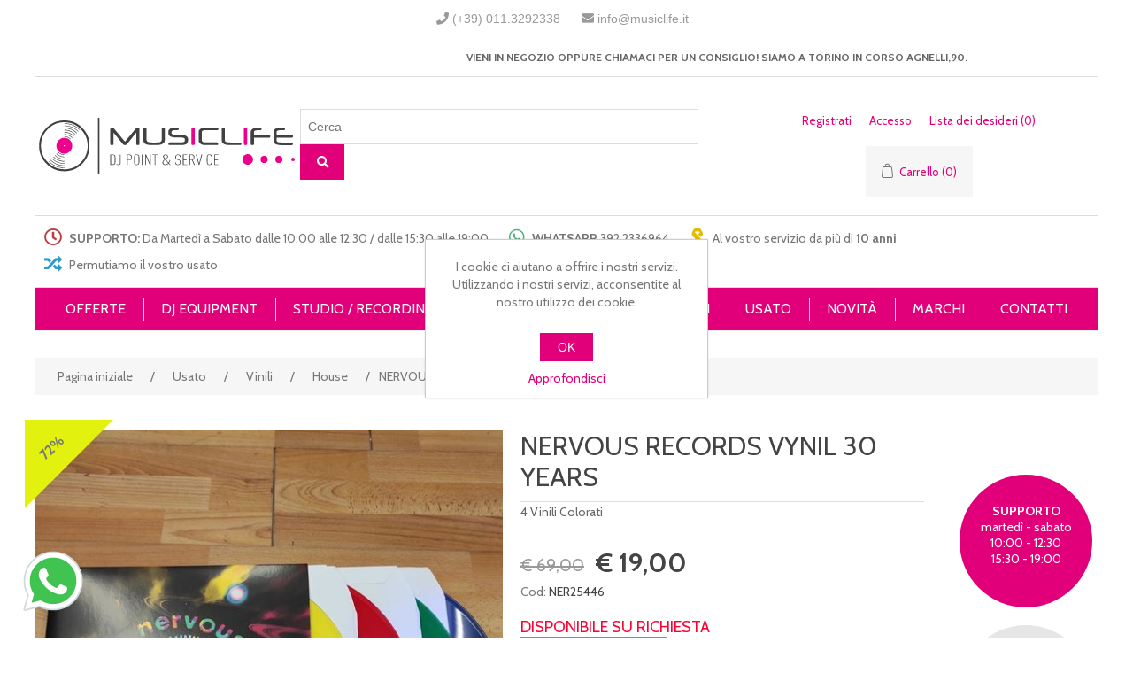

--- FILE ---
content_type: text/html; charset=utf-8
request_url: https://www.musiclife.it/nervous-30-years-cat-ner-25446
body_size: 152161
content:


<!DOCTYPE html>
<html class="html-product-details-page">
<head>
    <title>NERVOUS RECORDS VYNIL 30 YEARS. Music Life  - Dj Point &amp; Service</title>
    <meta http-equiv="Content-type" content="text/html;charset=UTF-8" />
    <meta name="description" content="4 Vinili Colorati" />
    <meta name="keywords" content="negozio di strumenti musicali, strumenti musicali, negozio, e-commerce, prezzi, vendita, acquisti, musical instruments, chitarra, chitarre, tastiere, bassi, amplificatori, prodotti per dj, impianti audio, spartiti, batteria, microfoni, mixer, midi, suonare, fender, gibson, marshall, exdemo, prezzi, vendita, online, negozio, offerte" />
    <meta name="generator" content="nopCommerce" />
    <meta name="viewport" content="width=device-width, initial-scale=1" />
    
    <link href="https://fonts.googleapis.com/css?family=Cabin:400,700" rel="stylesheet"><link href="https://fonts.googleapis.com/css?family=Oswald:400,300,700&amp;subset=latin,latin-ext" rel="stylesheet" type="text/css"><link rel="stylesheet" href="https://use.fontawesome.com/releases/v5.0.13/css/all.css" integrity="sha384-DNOHZ68U8hZfKXOrtjWvjxusGo9WQnrNx2sqG0tfsghAvtVlRW3tvkXWZh58N9jp" crossorigin="anonymous">
<meta property="og:type" content="product" />
<meta property="og:title" content="NERVOUS RECORDS VYNIL 30 YEARS" />
<meta property="og:description" content="4 Vinili Colorati" />
<meta property="og:image" content="https://www.musiclife.it/content/images/thumbs/0018784_nervous-records-vynil-30-years_550.jpeg" />
<meta property="og:url" content="https://www.musiclife.it/nervous-30-years-cat-ner-25446" />
<meta property="og:site_name" content="Music Life" />
<meta property="twitter:card" content="summary" />
<meta property="twitter:site" content="Music Life" />
<meta property="twitter:title" content="NERVOUS RECORDS VYNIL 30 YEARS" />
<meta property="twitter:description" content="4 Vinili Colorati" />
<meta property="twitter:image" content="https://www.musiclife.it/content/images/thumbs/0018784_nervous-records-vynil-30-years_550.jpeg" />
<meta property="twitter:url" content="https://www.musiclife.it/nervous-30-years-cat-ner-25446" />

    
    
    
    <link href="/Content/jquery-ui-themes/smoothness/jquery-ui-1.10.3.custom.min.css" rel="stylesheet" type="text/css" />
<link href="/Themes/DefaultClean/Content/css/styles.css" rel="stylesheet" type="text/css" />
<link href="/Content/magnific-popup/magnific-popup.css" rel="stylesheet" type="text/css" />
<link href="/Plugins/SevenSpikes.Nop.Plugins.JCarousel/Styles/slick.css" rel="stylesheet" type="text/css" />
<link href="/Plugins/SevenSpikes.Nop.Plugins.JCarousel/Themes/DefaultClean/Content/JCarousel.css" rel="stylesheet" type="text/css" />
<link href="/Plugins/SevenSpikes.Nop.Plugins.MegaMenu/Themes/DefaultClean/Content/MegaMenu.css" rel="stylesheet" type="text/css" />
<link href="/Plugins/SevenSpikes.Nop.Plugins.ProductRibbons/Styles/Ribbons.common.css" rel="stylesheet" type="text/css" />
<link href="/Plugins/SevenSpikes.Nop.Plugins.ProductRibbons/Themes/DefaultClean/Content/Ribbons.css" rel="stylesheet" type="text/css" />

    <script src="/Themes/DefaultClean/Content/css/slimbox2.css" type="text/javascript"></script>
<script src="/Themes/DefaultClean/Content/js/slimbox2.js" type="text/javascript"></script>
<script src="/Scripts/jquery-1.10.2.min.js" type="text/javascript"></script>
<script src="/Scripts/jquery.validate.min.js" type="text/javascript"></script>
<script src="/Scripts/jquery.validate.unobtrusive.min.js" type="text/javascript"></script>
<script src="/Scripts/jquery-ui-1.10.3.custom.min.js" type="text/javascript"></script>
<script src="/Scripts/jquery-migrate-1.2.1.min.js" type="text/javascript"></script>
<script src="/Scripts/public.common.js" type="text/javascript"></script>
<script src="/Scripts/public.ajaxcart.js" type="text/javascript"></script>
<script src="/Scripts/jquery.magnific-popup.min.js" type="text/javascript"></script>
<script src="/Plugins/SevenSpikes.Core/Scripts/swipeEvents.min.js" type="text/javascript"></script>
<script src="/Plugins/SevenSpikes.Nop.Plugins.JCarousel/Scripts/slick.min.js" type="text/javascript"></script>
<script src="/Plugins/SevenSpikes.Core/Scripts/SevenSpikesExtensions.min.js" type="text/javascript"></script>
<script src="/Plugins/SevenSpikes.Nop.Plugins.MegaMenu/Scripts/MegaMenu.min.js" type="text/javascript"></script>
<script src="/Plugins/SevenSpikes.Nop.Plugins.ProductRibbons/Scripts/jquery.json-2.4.min.js" type="text/javascript"></script>
<script src="/Plugins/SevenSpikes.Nop.Plugins.ProductRibbons/Scripts/ProductRibbons.min.js" type="text/javascript"></script>

    
    
    
    
    
<link rel="shortcut icon" href="https://www.musiclife.it/favicon.ico" />
    <!--Powered by nopCommerce - http://www.nopCommerce.com-->

    <!-- Facebook Pixel Code -->
    <script>
    !function(f,b,e,v,n,t,s)
    {if(f.fbq)return;n=f.fbq=function(){n.callMethod?
    n.callMethod.apply(n,arguments):n.queue.push(arguments)};
    if(!f._fbq)f._fbq=n;n.push=n;n.loaded=!0;n.version='2.0';
    n.queue=[];t=b.createElement(e);t.async=!0;
    t.src=v;s=b.getElementsByTagName(e)[0];
    s.parentNode.insertBefore(t,s)}(window, document,'script',
    'https://connect.facebook.net/en_US/fbevents.js');
    fbq('init', '840141633232056');
    fbq('track', 'PageView');
    fbq('track', 'ViewContent');
    </script>
    <noscript><img height="1" width="1" style="display:none"
    src="https://www.facebook.com/tr?id=840141633232056&ev=PageView&noscript=1"
    /></noscript>
    <!-- End Facebook Pixel Code -->
</head>
<body>
    



<div class="ajax-loading-block-window" style="display: none">
</div>
<div id="dialog-notifications-success" title="Notifica" style="display:none;">
</div>
<div id="dialog-notifications-error" title="Errore" style="display:none;">
</div>
<div id="dialog-notifications-warning" title="Avviso" style="display:none;">
</div>
<div id="bar-notification" class="bar-notification">
    <span class="close" title="Chiudi">&nbsp;</span>
</div>




<!--[if lte IE 7]>
    <div style="clear:both;height:59px;text-align:center;position:relative;">
        <a href="http://www.microsoft.com/windows/internet-explorer/default.aspx" target="_blank">
            <img src="/Themes/DefaultClean/Content/images/ie_warning.jpg" height="42" width="820" alt="You are using an outdated browser. For a faster, safer browsing experience, upgrade for free today." />
        </a>
    </div>
<![endif]-->


<div class="master-wrapper-page">
    
    <div class="header">

    <div class="ferie" style="text-transform: uppercase;
    font-family: arial;
    color: #fff;
    background-color: #13a4f3;
    padding: 10px;
    font-weight: 600;
    font-size: 16px;
    letter-spacing: 1px;
    border-bottom: 2px solid #555; display:none ">Gli ordini ricevuti dal 7 al 27 Agosto saranno evasi a partire dal 28 Agosto. </div>

    

    

    <div class="header-upper">
        <div class="header-selectors-wrapper">
            
            
            
            
            <div style="display:inline"><i class="fas fa-phone"></i> <a href="tel:+390113292338">(+39) 011.3292338</a></div>
            <div style="display:inline"><span style="margin-right:10px"></span><i class="fas fa-envelope"></i> <a href="mailto:info@musiclife.it">info@musiclife.it</a></div>
        <div class="cite"> Vieni in negozio oppure chiamaci per un consiglio! Siamo a Torino in Corso Agnelli,90.</div>  
        </div> 
    </div>

    <div class="header-lower">
        <div class="header-logo">
             <a href="/" title="homepage"><img src="/Content/Images/logo.svg" width="300"></a>
        </div>

            <div class="search-box store-search-box1">
                <form action="/search" id="small-search-box-form" method="get">    <input type="text" class="search-box-text" id="small-searchterms" autocomplete="off" name="q" placeholder="Cerca" />
    <button  class="button-1 search-box-button" value="Cerca" ><i class="fas fa-search"></i></button>
        <script type="text/javascript">
            $("#small-search-box-form").submit(function(event) {
                if ($("#small-searchterms").val() == "") {
                    alert('Inserisci la parola chiave di ricerca');
                    $("#small-searchterms").focus();
                    event.preventDefault();
                }
            });
        </script>
        
            <script type="text/javascript">
                $(document).ready(function() {
                    $('#small-searchterms').autocomplete({
                            delay: 500,
                            minLength: 2,
                            source: '/catalog/searchtermautocomplete',
                            appendTo: '.search-box',
                            select: function(event, ui) {
                                $("#small-searchterms").val(ui.item.label);
                                setLocation(ui.item.producturl);
                                return false;
                            }
                        })
                        .data("ui-autocomplete")._renderItem = function(ul, item) {
                            var t = item.label;
                            //html encode
                            t = htmlEncode(t);
                            return $("<li></li>")
                                .data("item.autocomplete", item)
                                .append("<a><img src='" + item.productpictureurl + "'><span>" + t + "</span></a>")
                                .appendTo(ul);
                        };
                });
            </script>
        
</form>
            </div>

        <div class="header-links-wrapper">
            <div class="header-links">
    <ul>
        
            <li><a href="/register" class="ico-register">Registrati</a></li>
            <li><a href="/login" class="ico-login">Accesso</a></li>
                            <li>
                <a href="/wishlist" class="ico-wishlist">
                    <span class="wishlist-label">Lista dei desideri</span>
                    <span class="wishlist-qty">(0)</span>
                </a>
            </li>
                    <li id="topcartlink">
                <a href="/cart" class="ico-cart">
                    <span class="cart-label">Carrello</span>
                    <span class="cart-qty">(0)</span>
                </a>
            </li>
        
    </ul>
            <script type="text/javascript">
            $(document).ready(function () {
                $('.header').on('mouseenter', '#topcartlink', function () {
                    $('#flyout-cart').addClass('active');
                });
                $('.header').on('mouseleave', '#topcartlink', function () {
                    $('#flyout-cart').removeClass('active');
                });
                $('.header').on('mouseenter', '#flyout-cart', function () {
                    $('#flyout-cart').addClass('active');
                });
                $('.header').on('mouseleave', '#flyout-cart', function () {
                    $('#flyout-cart').removeClass('active');
                });
            });
        </script>
</div>

            <div id="flyout-cart" class="flyout-cart">
    <div class="mini-shopping-cart">
        <div class="count">
Non ci sono articoli nel tuo carrello        </div>
    </div>
</div>

        </div>

    </div>

    <div class="info-lower">
        <div class="info-lower-item"><i class="far fa-clock"></i> <strong>SUPPORTO:</strong> Da Martedì a Sabato dalle 10:00 alle 12:30 / dalle 15:30 alle 19:00</div>
        <div class="info-lower-item"><i class="fab fa-whatsapp"></i> <strong>WHATSAPP</strong> <a href="tel:+393922336964">392.2336964</a></div>
        <div class="info-lower-item"><i class="fas fa-ribbon"></i> Al vostro servizio da più di <strong>10 anni</strong></div>
        <div class="info-lower-item"><i class="fas fa-random"></i> Permutiamo il vostro usato</div>
    </div>

</div>

<div class="menu-toggle-texthead" style=" display:none" >
    <div class="ferie" style="text-transform: uppercase;
        font-family: arial;
        color: #fff;
        background-color: #13a4f3;
        padding: 10px;
        font-weight: 600;
        font-size: 16px;
        letter-spacing: 1px;
        border-bottom: 2px solid #555; ">Gli ordini ricevuti dal 7 al 27 Agosto saranno evasi a partire dal 28 Agosto.
    </div>
</div>

<div class="menu-toggle-texthead"><i class="fas fa-truck"></i> Consegne in 24/48 ore - Spedizione <strong>gratis</strong> per ordini > € 299</div>

<div class="whatsapp">
    <a href="https://wa.me/+393922336964">
        <svg xmlns="http://www.w3.org/2000/svg" x="0px" y="0px" width="80" height="80" viewBox="0 0 48 48">
            <path fill="#fff" d="M4.9,43.3l2.7-9.8C5.9,30.6,5,27.3,5,24C5,13.5,13.5,5,24,5c5.1,0,9.8,2,13.4,5.6C41,14.2,43,18.9,43,24	c0,10.5-8.5,19-19,19c0,0,0,0,0,0h0c-3.2,0-6.3-0.8-9.1-2.3L4.9,43.3z"></path><path fill="#fff" d="M4.9,43.8c-0.1,0-0.3-0.1-0.4-0.1c-0.1-0.1-0.2-0.3-0.1-0.5L7,33.5c-1.6-2.9-2.5-6.2-2.5-9.6	C4.5,13.2,13.3,4.5,24,4.5c5.2,0,10.1,2,13.8,5.7c3.7,3.7,5.7,8.6,5.7,13.8c0,10.7-8.7,19.5-19.5,19.5c-3.2,0-6.3-0.8-9.1-2.3	L5,43.8C5,43.8,4.9,43.8,4.9,43.8z"></path><path fill="#cfd8dc" d="M24,5c5.1,0,9.8,2,13.4,5.6C41,14.2,43,18.9,43,24c0,10.5-8.5,19-19,19h0c-3.2,0-6.3-0.8-9.1-2.3L4.9,43.3	l2.7-9.8C5.9,30.6,5,27.3,5,24C5,13.5,13.5,5,24,5 M24,43L24,43L24,43 M24,43L24,43L24,43 M24,4L24,4C13,4,4,13,4,24	c0,3.4,0.8,6.7,2.5,9.6L3.9,43c-0.1,0.3,0,0.7,0.3,1c0.2,0.2,0.4,0.3,0.7,0.3c0.1,0,0.2,0,0.3,0l9.7-2.5c2.8,1.5,6,2.2,9.2,2.2	c11,0,20-9,20-20c0-5.3-2.1-10.4-5.8-14.1C34.4,6.1,29.4,4,24,4L24,4z"></path><path fill="#40c351" d="M35.2,12.8c-3-3-6.9-4.6-11.2-4.6C15.3,8.2,8.2,15.3,8.2,24c0,3,0.8,5.9,2.4,8.4L11,33l-1.6,5.8l6-1.6l0.6,0.3	c2.4,1.4,5.2,2.2,8,2.2h0c8.7,0,15.8-7.1,15.8-15.8C39.8,19.8,38.2,15.8,35.2,12.8z"></path><path fill="#fff" fill-rule="evenodd" d="M19.3,16c-0.4-0.8-0.7-0.8-1.1-0.8c-0.3,0-0.6,0-0.9,0s-0.8,0.1-1.3,0.6c-0.4,0.5-1.7,1.6-1.7,4	s1.7,4.6,1.9,4.9s3.3,5.3,8.1,7.2c4,1.6,4.8,1.3,5.7,1.2c0.9-0.1,2.8-1.1,3.2-2.3c0.4-1.1,0.4-2.1,0.3-2.3c-0.1-0.2-0.4-0.3-0.9-0.6	s-2.8-1.4-3.2-1.5c-0.4-0.2-0.8-0.2-1.1,0.2c-0.3,0.5-1.2,1.5-1.5,1.9c-0.3,0.3-0.6,0.4-1,0.1c-0.5-0.2-2-0.7-3.8-2.4	c-1.4-1.3-2.4-2.8-2.6-3.3c-0.3-0.5,0-0.7,0.2-1c0.2-0.2,0.5-0.6,0.7-0.8c0.2-0.3,0.3-0.5,0.5-0.8c0.2-0.3,0.1-0.6,0-0.8	C20.6,19.3,19.7,17,19.3,16z" clip-rule="evenodd"></path>
        </svg>
    </a>
</div>
    <script type="text/javascript">
        AjaxCart.init(false, '.header-links .cart-qty', '.header-links .wishlist-qty', '#flyout-cart');
    </script>
    <div class="header-menu">
        

<ul class="top-menu">
    
    
    <li>
                <a href="/offerte">Offerte</a>            

    </li>
    <li>
               <a class="sublist-toggle">DJ Equipment</a>
                <div class="sublist-toggle sublist-toggle2"></div>
                <ul class="sublist first-level">
    <li>
                <a href="/slipmat-panni-giradischi">SLIPMAT (Panni Giradischi)</a>            

    </li>
    <li>
                <a href="/console-all-in-one">Console All-in-one</a>            

    </li>
    <li>
                <a href="/dj-equipment-console-digitali-per-pcmac">Controller Dj</a>            

    </li>
    <li>
                <a href="/dj-equipment-mixer-dj">Mixer DJ</a>            

    </li>
    <li>
                <a href="/dj-equipment-cd-players">Cd/Media Players</a>            

    </li>
    <li>
                <a href="/live-controller">Live controller</a>            

    </li>
    <li>
                <a href="/dj-equipment-giradischi">Giradischi Dj</a>            

    </li>
    <li>
                <a href="/giradischi-dascolto">Giradischi d&#39;ascolto</a>            

    </li>
    <li>
                <a href="/coperture-e-decksaver">Coperture e Decksaver</a>            

    </li>
    <li>
                <a href="/vinili-timecode-per-software">Vinili timecode per software</a>            

    </li>
    <li>
                <a href="/dj-equipment-testine">Testine e Puntine</a>            

    </li>
    <li>
                <a href="/dj-equipment-borse-per-macpc-e-controller">Borse per PC e MAC</a>            

    </li>
    <li>
                <a href="/schede-audio-dj">Schede Audio Dj</a>            

    </li>
    <li>
                <a href="/dj-equipment-cuffie">Cuffie Dj</a>            

    </li>
    <li>
                <a href="/effetti-dj">Effetti Dj</a>            

    </li>
    <li>
                <a href="/tavoli-per-dj">Tavoli per Dj</a>            

    </li>
    <li>
                <a href="/dj-equipment-borse-cd">Borse Cd e Vinili</a>            

    </li>
    <li>
                <a href="/dj-equipment-cases">Flight Case e Borse DJ</a>            

    </li>
    <li>
                <a href="/dj-equipment-accessori">Accessori DJ</a>            

    </li>
    <li>
                <a href="/ultimi-pezzi">ULTIMI PEZZI!</a>            

    </li>
                </ul>

    </li>
    <li>
               <a class="sublist-toggle">Studio / Recording</a>
                <div class="sublist-toggle sublist-toggle2"></div>
                <ul class="sublist first-level">
    <li>
                <a href="/casse-monitor-con-bluetooth">Casse Monitor con Bluetooth</a>            

    </li>
    <li>
                <a href="/dj-equipment-schede-audio">Schede Audio</a>            

    </li>
    <li>
                <a href="/dj-equipment-monitor-studio">Studio Monitor</a>            

    </li>
    <li>
                <a href="/cuffie-da-studio">Cuffie da Studio</a>            

    </li>
    <li>
                <a href="/dj-equipment-tastiere-midi-usb">Tastiere / Controller MIDI</a>            

    </li>
    <li>
                <a href="/microfoni-da-studio">Microfoni da Studio</a>            

    </li>
    <li>
                <a href="/dj-equipment-software">Software</a>            

    </li>
    <li>
                <a href="/dj-equipment-synth-groovebox">Sintetizzatori e Groovebox</a>            

    </li>
    <li>
                <a href="/dj-equipment-studio-setup">Studio Set Up</a>            

    </li>
    <li>
                <a href="/registratori">Registratori</a>            

    </li>
    <li>
                <a href="/accessori-studio">Accessori Studio</a>            

    </li>
    <li>
                <a href="/ultimi-pezzi-2">ULTIMI PEZZI!</a>            

    </li>
                </ul>

    </li>
    <li>
               <a class="sublist-toggle">Impianti Audio</a>
                <div class="sublist-toggle sublist-toggle2"></div>
                <ul class="sublist first-level">
    <li>
                <a href="/dj-equipment-diffusori">Casse - Diffusori Passivi</a>            

    </li>
    <li>
                <a href="/dj-equipment-diffusori-amplificati">Casse - Diffusori Attivi</a>            

    </li>
    <li>
                <a href="/subwoofer-attivi">Subwoofer Attivi</a>            

    </li>
    <li>
                <a href="/casse-diffusori-a-batteria">Casse - Diffusori a batteria</a>            

    </li>
    <li>
                <a href="/casse-diffusori-a-colonna">Casse - Diffusori a colonna</a>            

    </li>
    <li>
                <a href="/casse-diffusori-con-bluetooth">Casse - Diffusori con Bluetooth</a>            

    </li>
    <li>
                <a href="/impianti-audio-e-filodiffusione">Impianti Audio e Filodiffusione</a>            

    </li>
    <li>
                <a href="/accessori-live-2">Cover e custodie</a>            

    </li>
    <li>
                <a href="/dj-equipment-mixer-studio">Mixer Live</a>            

    </li>
    <li>
                <a href="/dj-equipment-microfoni">Microfoni</a>            

    </li>
    <li>
                <a href="/radiomicrofoni">Radiomicrofoni</a>            

    </li>
    <li>
                <a href="/cavi-e-adattatori-2">Cavi e Adattatori</a>            

    </li>
    <li>
                <a href="/supporti-e-aste">Supporti e Aste</a>            

    </li>
    <li>
                <a href="/accessori-live">Accessori Live</a>            

    </li>
    <li>
                <a href="/carrelli">Carrelli</a>            

    </li>
    <li>
                <a href="/dj-equipment-amplificatori-finali">Amplificatori</a>            

    </li>
    <li>
                <a href="/ultimi-pezzi-3">ULTIMI PEZZI!</a>            

    </li>
                </ul>

    </li>
    <li>
               <a class="sublist-toggle">Effetti e Luci</a>
                <div class="sublist-toggle sublist-toggle2"></div>
                <ul class="sublist first-level">
    <li>
                <a href="/mixer-dmx">Mixer DMX</a>            

    </li>
    <li>
                <a href="/dj-equipment-luci-ed-effetti-luminosi">Luci ed Effetti Palco</a>            

    </li>
    <li>
                <a href="/luci-led-a-batteria">Luci led a batteria</a>            

    </li>
    <li>
                <a href="/teste-mobili-e-par-led">Teste Mobili e Par Led</a>            

    </li>
    <li>
                <a href="/macchine-per-il-fumo-e-nebbia">Macchine per il Fumo e Nebbia</a>            

    </li>
    <li>
                <a href="/barre-a-led-e-uv">Barre a Led, UV e Strobo</a>            

    </li>
    <li>
                <a href="/laser-e-luci-multieffetto">Laser e  Luci Multieffetto</a>            

    </li>
    <li>
                <a href="/cavi-e-accessori">Cavi e Accessori</a>            

    </li>
    <li>
                <a href="/ultimi-pezzi-4">ULTIMI PEZZI!</a>            

    </li>
                </ul>

    </li>
    <li>
               <a class="sublist-toggle">Usato</a>
                <div class="sublist-toggle sublist-toggle2"></div>
                <ul class="sublist first-level">
    <li>
                <a href="/usato">Il nostro usato</a>            

    </li>
    <li>
               <a class="sublist-toggle">Vinili</a>
                <div class="sublist-toggle sublist-toggle2"></div>
                <ul class="sublist ">
    <li>
                <a href="/dance">Dance</a>            

    </li>
    <li>
                <a href="/hardstyle">Hardstyle</a>            

    </li>
    <li>
                <a href="/house">House</a>            

    </li>
    <li>
                <a href="/techno">Techno</a>            

    </li>
                </ul>

    </li>
                </ul>

    </li>
                <li><a href="/newproducts">Novità</a></li>
                
    <li><a href="/manufacturer/all">Marchi</a></li>

        <li><a href="/contactus">Contatti</a></li>
    
</ul>

    <div class="menu-toggle">
        <i class="fas fa-bars"></i>
    </div>
    <div class="menu-toggle-head">
        <span class="menu-toggle-logo"><a href="/" title="homepage"><img src="/Content/Images/logo.svg" ></a></span>
        <span class="menu-toggle-ico CustomerInfo"><a href="/customer/info"><i class="fas fa-user"></i></a></span>
        <span class="menu-toggle-ico Phone"><a href="tel:+390113292338"><i class="fas fa-phone"></i></a></span>
        <span class="menu-toggle-ico ShoppingCart"><a href="/cart"><i class="fas fa-shopping-cart"></i></a></span>
    </div>
    <div class="menu-toggle-search">
        <div class="search-box store-search-box">
            <form action="/search" id="small-search-box-form" method="get">    <input type="text" class="search-box-text" id="small-searchterms" autocomplete="off" name="q" placeholder="Cerca" />
    <button  class="button-1 search-box-button" value="Cerca" ><i class="fas fa-search"></i></button>
        <script type="text/javascript">
            $("#small-search-box-form").submit(function(event) {
                if ($("#small-searchterms").val() == "") {
                    alert('Inserisci la parola chiave di ricerca');
                    $("#small-searchterms").focus();
                    event.preventDefault();
                }
            });
        </script>
        
            <script type="text/javascript">
                $(document).ready(function() {
                    $('#small-searchterms').autocomplete({
                            delay: 500,
                            minLength: 2,
                            source: '/catalog/searchtermautocomplete',
                            appendTo: '.search-box',
                            select: function(event, ui) {
                                $("#small-searchterms").val(ui.item.label);
                                setLocation(ui.item.producturl);
                                return false;
                            }
                        })
                        .data("ui-autocomplete")._renderItem = function(ul, item) {
                            var t = item.label;
                            //html encode
                            t = htmlEncode(t);
                            return $("<li></li>")
                                .data("item.autocomplete", item)
                                .append("<a><img src='" + item.productpictureurl + "'><span>" + t + "</span></a>")
                                .appendTo(ul);
                        };
                });
            </script>
        
</form>
        </div>
    </div>
    <div class="mini-menu-toggle">
        <span><a href="/manufacturer/all">Marchi</a></span> 
        <span><a href="/offerte">Offerte</a></span> 
        <span><a href="/newproducts">Novità</a></span> 
        <span><a href="/usato">Usato</a></span>
    </div> 
    <ul class="top-menu mobile">
        <div class="login-toggle">

                <div><a href="/register" class="ico-register">Registrati</a></div>
                <div><a href="/login" class="ico-login">Accesso</a></div>


        </div>
        <div style="clear:both"></div>

        
            <li>
                <a href="/offerte">Offerte</a>            

    </li>
    <li>
               <a class="sublist-toggle">DJ Equipment</a>
                <div class="sublist-toggle sublist-toggle2"></div>
                <ul class="sublist first-level">
    <li>
                <a href="/slipmat-panni-giradischi">SLIPMAT (Panni Giradischi)</a>            

    </li>
    <li>
                <a href="/console-all-in-one">Console All-in-one</a>            

    </li>
    <li>
                <a href="/dj-equipment-console-digitali-per-pcmac">Controller Dj</a>            

    </li>
    <li>
                <a href="/dj-equipment-mixer-dj">Mixer DJ</a>            

    </li>
    <li>
                <a href="/dj-equipment-cd-players">Cd/Media Players</a>            

    </li>
    <li>
                <a href="/live-controller">Live controller</a>            

    </li>
    <li>
                <a href="/dj-equipment-giradischi">Giradischi Dj</a>            

    </li>
    <li>
                <a href="/giradischi-dascolto">Giradischi d&#39;ascolto</a>            

    </li>
    <li>
                <a href="/coperture-e-decksaver">Coperture e Decksaver</a>            

    </li>
    <li>
                <a href="/vinili-timecode-per-software">Vinili timecode per software</a>            

    </li>
    <li>
                <a href="/dj-equipment-testine">Testine e Puntine</a>            

    </li>
    <li>
                <a href="/dj-equipment-borse-per-macpc-e-controller">Borse per PC e MAC</a>            

    </li>
    <li>
                <a href="/schede-audio-dj">Schede Audio Dj</a>            

    </li>
    <li>
                <a href="/dj-equipment-cuffie">Cuffie Dj</a>            

    </li>
    <li>
                <a href="/effetti-dj">Effetti Dj</a>            

    </li>
    <li>
                <a href="/tavoli-per-dj">Tavoli per Dj</a>            

    </li>
    <li>
                <a href="/dj-equipment-borse-cd">Borse Cd e Vinili</a>            

    </li>
    <li>
                <a href="/dj-equipment-cases">Flight Case e Borse DJ</a>            

    </li>
    <li>
                <a href="/dj-equipment-accessori">Accessori DJ</a>            

    </li>
    <li>
                <a href="/ultimi-pezzi">ULTIMI PEZZI!</a>            

    </li>
                </ul>

    </li>
    <li>
               <a class="sublist-toggle">Studio / Recording</a>
                <div class="sublist-toggle sublist-toggle2"></div>
                <ul class="sublist first-level">
    <li>
                <a href="/casse-monitor-con-bluetooth">Casse Monitor con Bluetooth</a>            

    </li>
    <li>
                <a href="/dj-equipment-schede-audio">Schede Audio</a>            

    </li>
    <li>
                <a href="/dj-equipment-monitor-studio">Studio Monitor</a>            

    </li>
    <li>
                <a href="/cuffie-da-studio">Cuffie da Studio</a>            

    </li>
    <li>
                <a href="/dj-equipment-tastiere-midi-usb">Tastiere / Controller MIDI</a>            

    </li>
    <li>
                <a href="/microfoni-da-studio">Microfoni da Studio</a>            

    </li>
    <li>
                <a href="/dj-equipment-software">Software</a>            

    </li>
    <li>
                <a href="/dj-equipment-synth-groovebox">Sintetizzatori e Groovebox</a>            

    </li>
    <li>
                <a href="/dj-equipment-studio-setup">Studio Set Up</a>            

    </li>
    <li>
                <a href="/registratori">Registratori</a>            

    </li>
    <li>
                <a href="/accessori-studio">Accessori Studio</a>            

    </li>
    <li>
                <a href="/ultimi-pezzi-2">ULTIMI PEZZI!</a>            

    </li>
                </ul>

    </li>
    <li>
               <a class="sublist-toggle">Impianti Audio</a>
                <div class="sublist-toggle sublist-toggle2"></div>
                <ul class="sublist first-level">
    <li>
                <a href="/dj-equipment-diffusori">Casse - Diffusori Passivi</a>            

    </li>
    <li>
                <a href="/dj-equipment-diffusori-amplificati">Casse - Diffusori Attivi</a>            

    </li>
    <li>
                <a href="/subwoofer-attivi">Subwoofer Attivi</a>            

    </li>
    <li>
                <a href="/casse-diffusori-a-batteria">Casse - Diffusori a batteria</a>            

    </li>
    <li>
                <a href="/casse-diffusori-a-colonna">Casse - Diffusori a colonna</a>            

    </li>
    <li>
                <a href="/casse-diffusori-con-bluetooth">Casse - Diffusori con Bluetooth</a>            

    </li>
    <li>
                <a href="/impianti-audio-e-filodiffusione">Impianti Audio e Filodiffusione</a>            

    </li>
    <li>
                <a href="/accessori-live-2">Cover e custodie</a>            

    </li>
    <li>
                <a href="/dj-equipment-mixer-studio">Mixer Live</a>            

    </li>
    <li>
                <a href="/dj-equipment-microfoni">Microfoni</a>            

    </li>
    <li>
                <a href="/radiomicrofoni">Radiomicrofoni</a>            

    </li>
    <li>
                <a href="/cavi-e-adattatori-2">Cavi e Adattatori</a>            

    </li>
    <li>
                <a href="/supporti-e-aste">Supporti e Aste</a>            

    </li>
    <li>
                <a href="/accessori-live">Accessori Live</a>            

    </li>
    <li>
                <a href="/carrelli">Carrelli</a>            

    </li>
    <li>
                <a href="/dj-equipment-amplificatori-finali">Amplificatori</a>            

    </li>
    <li>
                <a href="/ultimi-pezzi-3">ULTIMI PEZZI!</a>            

    </li>
                </ul>

    </li>
    <li>
               <a class="sublist-toggle">Effetti e Luci</a>
                <div class="sublist-toggle sublist-toggle2"></div>
                <ul class="sublist first-level">
    <li>
                <a href="/mixer-dmx">Mixer DMX</a>            

    </li>
    <li>
                <a href="/dj-equipment-luci-ed-effetti-luminosi">Luci ed Effetti Palco</a>            

    </li>
    <li>
                <a href="/luci-led-a-batteria">Luci led a batteria</a>            

    </li>
    <li>
                <a href="/teste-mobili-e-par-led">Teste Mobili e Par Led</a>            

    </li>
    <li>
                <a href="/macchine-per-il-fumo-e-nebbia">Macchine per il Fumo e Nebbia</a>            

    </li>
    <li>
                <a href="/barre-a-led-e-uv">Barre a Led, UV e Strobo</a>            

    </li>
    <li>
                <a href="/laser-e-luci-multieffetto">Laser e  Luci Multieffetto</a>            

    </li>
    <li>
                <a href="/cavi-e-accessori">Cavi e Accessori</a>            

    </li>
    <li>
                <a href="/ultimi-pezzi-4">ULTIMI PEZZI!</a>            

    </li>
                </ul>

    </li>
    <li>
               <a class="sublist-toggle">Usato</a>
                <div class="sublist-toggle sublist-toggle2"></div>
                <ul class="sublist first-level">
    <li>
                <a href="/usato">Il nostro usato</a>            

    </li>
    <li>
               <a class="sublist-toggle">Vinili</a>
                <div class="sublist-toggle sublist-toggle2"></div>
                <ul class="sublist ">
    <li>
                <a href="/dance">Dance</a>            

    </li>
    <li>
                <a href="/hardstyle">Hardstyle</a>            

    </li>
    <li>
                <a href="/house">House</a>            

    </li>
    <li>
                <a href="/techno">Techno</a>            

    </li>
                </ul>

    </li>
                </ul>

    </li>
        

            <li><a href="/newproducts">Novità</a></li>
                                                    <li><a href="/contactus">Contatti</a></li>
        
    </ul>
    <script type="text/javascript">
        $(document).ready(function () {
            $('.menu-toggle').click(function () {
                $(this).siblings('.top-menu.mobile').slideToggle('slow');
            });
            $('.top-menu.mobile .sublist-toggle').click(function () {
                $(this).siblings('.sublist').slideToggle('slow');
            });
        });
    </script>





    </div>
    <div class="master-wrapper-content">
        





    <ul class="mega-menu"
        data-isRtlEnabled="false"
        data-enableClickForDropDown="false">
    <li class="">
        
        <a href="/offerte" class="" title="Offerte" ><span> Offerte</span></a>

    </li>



<li class="has-sublist with-dropdown-in-grid">
        <a class="with-subcategories" href="/dj-equipment"><span>DJ Equipment</span></a>

        <div class="dropdown categories fullWidth boxes-5">
            <div class="row-wrapper">
                <div class="row"><div class="box">
                        <div class="picture-title-wrap">
                            <div class="title">
                                <a href="/slipmat-panni-giradischi" title="SLIPMAT (Panni Giradischi)"><span>SLIPMAT (Panni Giradischi)</span></a>
                            </div>
                            <div class="picture">
                                <a href="/slipmat-panni-giradischi" title="Visualizza i prodotti della categoria SLIPMAT (Panni Giradischi)">
                                    <img class="lazy" alt="Immagine per la categoria SLIPMAT (Panni Giradischi)" src="[data-uri]" data-original="https://www.musiclife.it/content/images/thumbs/0025109_slipmat-panni-giradischi_180.jpeg" />
                                </a>
                            </div>
                        </div>
                        <ul class="subcategories">

                        </ul>
                    
</div><div class="box">
                        <div class="picture-title-wrap">
                            <div class="title">
                                <a href="/console-all-in-one" title="Console All-in-one"><span>Console All-in-one</span></a>
                            </div>
                            <div class="picture">
                                <a href="/console-all-in-one" title="Visualizza i prodotti della categoria Console All-in-one">
                                    <img class="lazy" alt="Immagine per la categoria Console All-in-one" src="[data-uri]" data-original="https://www.musiclife.it/content/images/thumbs/0012106_console-all-in-one_180.jpeg" />
                                </a>
                            </div>
                        </div>
                        <ul class="subcategories">

                        </ul>
                    
</div><div class="box">
                        <div class="picture-title-wrap">
                            <div class="title">
                                <a href="/dj-equipment-console-digitali-per-pcmac" title="Controller Dj"><span>Controller Dj</span></a>
                            </div>
                            <div class="picture">
                                <a href="/dj-equipment-console-digitali-per-pcmac" title="Visualizza i prodotti della categoria Controller Dj">
                                    <img class="lazy" alt="Immagine per la categoria Controller Dj" src="[data-uri]" data-original="https://www.musiclife.it/content/images/thumbs/0025125_controller-dj_180.jpeg" />
                                </a>
                            </div>
                        </div>
                        <ul class="subcategories">

                        </ul>
                    
</div><div class="box">
                        <div class="picture-title-wrap">
                            <div class="title">
                                <a href="/dj-equipment-mixer-dj" title="Mixer DJ"><span>Mixer DJ</span></a>
                            </div>
                            <div class="picture">
                                <a href="/dj-equipment-mixer-dj" title="Visualizza i prodotti della categoria Mixer DJ">
                                    <img class="lazy" alt="Immagine per la categoria Mixer DJ" src="[data-uri]" data-original="https://www.musiclife.it/content/images/thumbs/0012100_mixer-dj_180.jpeg" />
                                </a>
                            </div>
                        </div>
                        <ul class="subcategories">

                        </ul>
                    
</div><div class="box">
                        <div class="picture-title-wrap">
                            <div class="title">
                                <a href="/dj-equipment-cd-players" title="Cd/Media Players"><span>Cd/Media Players</span></a>
                            </div>
                            <div class="picture">
                                <a href="/dj-equipment-cd-players" title="Visualizza i prodotti della categoria Cd/Media Players">
                                    <img class="lazy" alt="Immagine per la categoria Cd/Media Players" src="[data-uri]" data-original="https://www.musiclife.it/content/images/thumbs/0012101_cdmedia-players_180.jpeg" />
                                </a>
                            </div>
                        </div>
                        <ul class="subcategories">

                        </ul>
                    
</div></div><div class="row"><div class="box">
                        <div class="picture-title-wrap">
                            <div class="title">
                                <a href="/live-controller" title="Live controller"><span>Live controller</span></a>
                            </div>
                            <div class="picture">
                                <a href="/live-controller" title="Visualizza i prodotti della categoria Live controller">
                                    <img class="lazy" alt="Immagine per la categoria Live controller" src="[data-uri]" data-original="https://www.musiclife.it/content/images/thumbs/0012102_live-controller_180.jpeg" />
                                </a>
                            </div>
                        </div>
                        <ul class="subcategories">

                        </ul>
                    
</div><div class="box">
                        <div class="picture-title-wrap">
                            <div class="title">
                                <a href="/dj-equipment-giradischi" title="Giradischi Dj"><span>Giradischi Dj</span></a>
                            </div>
                            <div class="picture">
                                <a href="/dj-equipment-giradischi" title="Visualizza i prodotti della categoria Giradischi Dj">
                                    <img class="lazy" alt="Immagine per la categoria Giradischi Dj" src="[data-uri]" data-original="https://www.musiclife.it/content/images/thumbs/0012103_giradischi-dj_180.jpeg" />
                                </a>
                            </div>
                        </div>
                        <ul class="subcategories">

                        </ul>
                    
</div><div class="box">
                        <div class="picture-title-wrap">
                            <div class="title">
                                <a href="/giradischi-dascolto" title="Giradischi d&#39;ascolto"><span>Giradischi d&#39;ascolto</span></a>
                            </div>
                            <div class="picture">
                                <a href="/giradischi-dascolto" title="Visualizza i prodotti della categoria Giradischi d&#39;ascolto">
                                    <img class="lazy" alt="Immagine per la categoria Giradischi d&#39;ascolto" src="[data-uri]" data-original="https://www.musiclife.it/content/images/thumbs/0025124_giradischi-dascolto_180.jpeg" />
                                </a>
                            </div>
                        </div>
                        <ul class="subcategories">

                        </ul>
                    
</div><div class="box">
                        <div class="picture-title-wrap">
                            <div class="title">
                                <a href="/coperture-e-decksaver" title="Coperture e Decksaver"><span>Coperture e Decksaver</span></a>
                            </div>
                            <div class="picture">
                                <a href="/coperture-e-decksaver" title="Visualizza i prodotti della categoria Coperture e Decksaver">
                                    <img class="lazy" alt="Immagine per la categoria Coperture e Decksaver" src="[data-uri]" data-original="https://www.musiclife.it/content/images/thumbs/0020783_coperture-e-decksaver_180.jpeg" />
                                </a>
                            </div>
                        </div>
                        <ul class="subcategories">

                        </ul>
                    
</div><div class="box">
                        <div class="picture-title-wrap">
                            <div class="title">
                                <a href="/vinili-timecode-per-software" title="Vinili timecode per software"><span>Vinili timecode per software</span></a>
                            </div>
                            <div class="picture">
                                <a href="/vinili-timecode-per-software" title="Visualizza i prodotti della categoria Vinili timecode per software">
                                    <img class="lazy" alt="Immagine per la categoria Vinili timecode per software" src="[data-uri]" data-original="https://www.musiclife.it/content/images/thumbs/0020784_vinili-timecode-per-software_180.jpeg" />
                                </a>
                            </div>
                        </div>
                        <ul class="subcategories">

                        </ul>
                    
</div></div><div class="row"><div class="box">
                        <div class="picture-title-wrap">
                            <div class="title">
                                <a href="/dj-equipment-testine" title="Testine e Puntine"><span>Testine e Puntine</span></a>
                            </div>
                            <div class="picture">
                                <a href="/dj-equipment-testine" title="Visualizza i prodotti della categoria Testine e Puntine">
                                    <img class="lazy" alt="Immagine per la categoria Testine e Puntine" src="[data-uri]" data-original="https://www.musiclife.it/content/images/thumbs/0012105_testine-e-puntine_180.jpeg" />
                                </a>
                            </div>
                        </div>
                        <ul class="subcategories">

                        </ul>
                    
</div><div class="box">
                        <div class="picture-title-wrap">
                            <div class="title">
                                <a href="/dj-equipment-borse-per-macpc-e-controller" title="Borse per PC e MAC"><span>Borse per PC e MAC</span></a>
                            </div>
                            <div class="picture">
                                <a href="/dj-equipment-borse-per-macpc-e-controller" title="Visualizza i prodotti della categoria Borse per PC e MAC">
                                    <img class="lazy" alt="Immagine per la categoria Borse per PC e MAC" src="[data-uri]" data-original="https://www.musiclife.it/content/images/thumbs/0012104_borse-per-pc-e-mac_180.jpeg" />
                                </a>
                            </div>
                        </div>
                        <ul class="subcategories">

                        </ul>
                    
</div><div class="box">
                        <div class="picture-title-wrap">
                            <div class="title">
                                <a href="/schede-audio-dj" title="Schede Audio Dj"><span>Schede Audio Dj</span></a>
                            </div>
                            <div class="picture">
                                <a href="/schede-audio-dj" title="Visualizza i prodotti della categoria Schede Audio Dj">
                                    <img class="lazy" alt="Immagine per la categoria Schede Audio Dj" src="[data-uri]" data-original="https://www.musiclife.it/content/images/thumbs/0025126_schede-audio-dj_180.jpeg" />
                                </a>
                            </div>
                        </div>
                        <ul class="subcategories">

                        </ul>
                    
</div><div class="box">
                        <div class="picture-title-wrap">
                            <div class="title">
                                <a href="/dj-equipment-cuffie" title="Cuffie Dj"><span>Cuffie Dj</span></a>
                            </div>
                            <div class="picture">
                                <a href="/dj-equipment-cuffie" title="Visualizza i prodotti della categoria Cuffie Dj">
                                    <img class="lazy" alt="Immagine per la categoria Cuffie Dj" src="[data-uri]" data-original="https://www.musiclife.it/content/images/thumbs/0012109_cuffie-dj_180.jpeg" />
                                </a>
                            </div>
                        </div>
                        <ul class="subcategories">

                        </ul>
                    
</div><div class="box">
                        <div class="picture-title-wrap">
                            <div class="title">
                                <a href="/effetti-dj" title="Effetti Dj"><span>Effetti Dj</span></a>
                            </div>
                            <div class="picture">
                                <a href="/effetti-dj" title="Visualizza i prodotti della categoria Effetti Dj">
                                    <img class="lazy" alt="Immagine per la categoria Effetti Dj" src="[data-uri]" data-original="https://www.musiclife.it/content/images/thumbs/0012110_effetti-dj_180.jpeg" />
                                </a>
                            </div>
                        </div>
                        <ul class="subcategories">

                        </ul>
                    
</div></div><div class="row"><div class="box">
                        <div class="picture-title-wrap">
                            <div class="title">
                                <a href="/tavoli-per-dj" title="Tavoli per Dj"><span>Tavoli per Dj</span></a>
                            </div>
                            <div class="picture">
                                <a href="/tavoli-per-dj" title="Visualizza i prodotti della categoria Tavoli per Dj">
                                    <img class="lazy" alt="Immagine per la categoria Tavoli per Dj" src="[data-uri]" data-original="https://www.musiclife.it/content/images/thumbs/0025127_tavoli-per-dj_180.jpeg" />
                                </a>
                            </div>
                        </div>
                        <ul class="subcategories">

                        </ul>
                    
</div><div class="box">
                        <div class="picture-title-wrap">
                            <div class="title">
                                <a href="/dj-equipment-borse-cd" title="Borse Cd e Vinili"><span>Borse Cd e Vinili</span></a>
                            </div>
                            <div class="picture">
                                <a href="/dj-equipment-borse-cd" title="Visualizza i prodotti della categoria Borse Cd e Vinili">
                                    <img class="lazy" alt="Immagine per la categoria Borse Cd e Vinili" src="[data-uri]" data-original="https://www.musiclife.it/content/images/thumbs/0012111_borse-cd-e-vinili_180.jpeg" />
                                </a>
                            </div>
                        </div>
                        <ul class="subcategories">

                        </ul>
                    
</div><div class="box">
                        <div class="picture-title-wrap">
                            <div class="title">
                                <a href="/dj-equipment-cases" title="Flight Case e Borse DJ"><span>Flight Case e Borse DJ</span></a>
                            </div>
                            <div class="picture">
                                <a href="/dj-equipment-cases" title="Visualizza i prodotti della categoria Flight Case e Borse DJ">
                                    <img class="lazy" alt="Immagine per la categoria Flight Case e Borse DJ" src="[data-uri]" data-original="https://www.musiclife.it/content/images/thumbs/0012112_flight-case-e-borse-dj_180.jpeg" />
                                </a>
                            </div>
                        </div>
                        <ul class="subcategories">

                        </ul>
                    
</div><div class="box">
                        <div class="picture-title-wrap">
                            <div class="title">
                                <a href="/dj-equipment-accessori" title="Accessori DJ"><span>Accessori DJ</span></a>
                            </div>
                            <div class="picture">
                                <a href="/dj-equipment-accessori" title="Visualizza i prodotti della categoria Accessori DJ">
                                    <img class="lazy" alt="Immagine per la categoria Accessori DJ" src="[data-uri]" data-original="https://www.musiclife.it/content/images/thumbs/0012113_accessori-dj_180.jpeg" />
                                </a>
                            </div>
                        </div>
                        <ul class="subcategories">

                        </ul>
                    
</div><div class="box">
                        <div class="picture-title-wrap">
                            <div class="title">
                                <a href="/ultimi-pezzi" title="ULTIMI PEZZI!"><span>ULTIMI PEZZI!</span></a>
                            </div>
                            <div class="picture">
                                <a href="/ultimi-pezzi" title="Visualizza i prodotti della categoria ULTIMI PEZZI!">
                                    <img class="lazy" alt="Immagine per la categoria ULTIMI PEZZI!" src="[data-uri]" data-original="https://www.musiclife.it/content/images/thumbs/default-image_180.png" />
                                </a>
                            </div>
                        </div>
                        <ul class="subcategories">

                        </ul>
                    
</div></div>
            </div>

        </div>
</li>


<li class="has-sublist with-dropdown-in-grid">
        <a class="with-subcategories" href="/studio-equipment"><span>Studio / Recording</span></a>

        <div class="dropdown categories fullWidth boxes-5">
            <div class="row-wrapper">
                <div class="row"><div class="box">
                        <div class="picture-title-wrap">
                            <div class="title">
                                <a href="/casse-monitor-con-bluetooth" title="Casse Monitor con Bluetooth"><span>Casse Monitor con Bluetooth</span></a>
                            </div>
                            <div class="picture">
                                <a href="/casse-monitor-con-bluetooth" title="Visualizza i prodotti della categoria Casse Monitor con Bluetooth">
                                    <img class="lazy" alt="Immagine per la categoria Casse Monitor con Bluetooth" src="[data-uri]" data-original="https://www.musiclife.it/content/images/thumbs/0020787_casse-monitor-con-bluetooth_180.png" />
                                </a>
                            </div>
                        </div>
                        <ul class="subcategories">

                        </ul>
                    
</div><div class="box">
                        <div class="picture-title-wrap">
                            <div class="title">
                                <a href="/dj-equipment-schede-audio" title="Schede Audio"><span>Schede Audio</span></a>
                            </div>
                            <div class="picture">
                                <a href="/dj-equipment-schede-audio" title="Visualizza i prodotti della categoria Schede Audio">
                                    <img class="lazy" alt="Immagine per la categoria Schede Audio" src="[data-uri]" data-original="https://www.musiclife.it/content/images/thumbs/0012114_schede-audio_180.jpeg" />
                                </a>
                            </div>
                        </div>
                        <ul class="subcategories">

                        </ul>
                    
</div><div class="box">
                        <div class="picture-title-wrap">
                            <div class="title">
                                <a href="/dj-equipment-monitor-studio" title="Studio Monitor"><span>Studio Monitor</span></a>
                            </div>
                            <div class="picture">
                                <a href="/dj-equipment-monitor-studio" title="Visualizza i prodotti della categoria Studio Monitor">
                                    <img class="lazy" alt="Immagine per la categoria Studio Monitor" src="[data-uri]" data-original="https://www.musiclife.it/content/images/thumbs/0025131_studio-monitor_180.jpeg" />
                                </a>
                            </div>
                        </div>
                        <ul class="subcategories">

                        </ul>
                    
</div><div class="box">
                        <div class="picture-title-wrap">
                            <div class="title">
                                <a href="/cuffie-da-studio" title="Cuffie da Studio"><span>Cuffie da Studio</span></a>
                            </div>
                            <div class="picture">
                                <a href="/cuffie-da-studio" title="Visualizza i prodotti della categoria Cuffie da Studio">
                                    <img class="lazy" alt="Immagine per la categoria Cuffie da Studio" src="[data-uri]" data-original="https://www.musiclife.it/content/images/thumbs/0012116_cuffie-da-studio_180.jpeg" />
                                </a>
                            </div>
                        </div>
                        <ul class="subcategories">

                        </ul>
                    
</div><div class="box">
                        <div class="picture-title-wrap">
                            <div class="title">
                                <a href="/dj-equipment-tastiere-midi-usb" title="Tastiere / Controller MIDI"><span>Tastiere / Controller MIDI</span></a>
                            </div>
                            <div class="picture">
                                <a href="/dj-equipment-tastiere-midi-usb" title="Visualizza i prodotti della categoria Tastiere / Controller MIDI">
                                    <img class="lazy" alt="Immagine per la categoria Tastiere / Controller MIDI" src="[data-uri]" data-original="https://www.musiclife.it/content/images/thumbs/0012117_tastiere-controller-midi_180.jpeg" />
                                </a>
                            </div>
                        </div>
                        <ul class="subcategories">

                        </ul>
                    
</div></div><div class="row"><div class="box">
                        <div class="picture-title-wrap">
                            <div class="title">
                                <a href="/microfoni-da-studio" title="Microfoni da Studio"><span>Microfoni da Studio</span></a>
                            </div>
                            <div class="picture">
                                <a href="/microfoni-da-studio" title="Visualizza i prodotti della categoria Microfoni da Studio">
                                    <img class="lazy" alt="Immagine per la categoria Microfoni da Studio" src="[data-uri]" data-original="https://www.musiclife.it/content/images/thumbs/0012118_microfoni-da-studio_180.jpeg" />
                                </a>
                            </div>
                        </div>
                        <ul class="subcategories">

                        </ul>
                    
</div><div class="box">
                        <div class="picture-title-wrap">
                            <div class="title">
                                <a href="/dj-equipment-software" title="Software"><span>Software</span></a>
                            </div>
                            <div class="picture">
                                <a href="/dj-equipment-software" title="Visualizza i prodotti della categoria Software">
                                    <img class="lazy" alt="Immagine per la categoria Software" src="[data-uri]" data-original="https://www.musiclife.it/content/images/thumbs/0012119_software_180.jpeg" />
                                </a>
                            </div>
                        </div>
                        <ul class="subcategories">

                        </ul>
                    
</div><div class="box">
                        <div class="picture-title-wrap">
                            <div class="title">
                                <a href="/dj-equipment-synth-groovebox" title="Sintetizzatori e Groovebox"><span>Sintetizzatori e Groovebox</span></a>
                            </div>
                            <div class="picture">
                                <a href="/dj-equipment-synth-groovebox" title="Visualizza i prodotti della categoria Sintetizzatori e Groovebox">
                                    <img class="lazy" alt="Immagine per la categoria Sintetizzatori e Groovebox" src="[data-uri]" data-original="https://www.musiclife.it/content/images/thumbs/0012120_sintetizzatori-e-groovebox_180.jpeg" />
                                </a>
                            </div>
                        </div>
                        <ul class="subcategories">

                        </ul>
                    
</div><div class="box">
                        <div class="picture-title-wrap">
                            <div class="title">
                                <a href="/dj-equipment-studio-setup" title="Studio Set Up"><span>Studio Set Up</span></a>
                            </div>
                            <div class="picture">
                                <a href="/dj-equipment-studio-setup" title="Visualizza i prodotti della categoria Studio Set Up">
                                    <img class="lazy" alt="Immagine per la categoria Studio Set Up" src="[data-uri]" data-original="https://www.musiclife.it/content/images/thumbs/0012121_studio-set-up_180.jpeg" />
                                </a>
                            </div>
                        </div>
                        <ul class="subcategories">

                        </ul>
                    
</div><div class="box">
                        <div class="picture-title-wrap">
                            <div class="title">
                                <a href="/registratori" title="Registratori"><span>Registratori</span></a>
                            </div>
                            <div class="picture">
                                <a href="/registratori" title="Visualizza i prodotti della categoria Registratori">
                                    <img class="lazy" alt="Immagine per la categoria Registratori" src="[data-uri]" data-original="https://www.musiclife.it/content/images/thumbs/0012561_registratori_180.jpeg" />
                                </a>
                            </div>
                        </div>
                        <ul class="subcategories">

                        </ul>
                    
</div></div><div class="row"><div class="box">
                        <div class="picture-title-wrap">
                            <div class="title">
                                <a href="/accessori-studio" title="Accessori Studio"><span>Accessori Studio</span></a>
                            </div>
                            <div class="picture">
                                <a href="/accessori-studio" title="Visualizza i prodotti della categoria Accessori Studio">
                                    <img class="lazy" alt="Immagine per la categoria Accessori Studio" src="[data-uri]" data-original="https://www.musiclife.it/content/images/thumbs/0012122_accessori-studio_180.jpeg" />
                                </a>
                            </div>
                        </div>
                        <ul class="subcategories">

                        </ul>
                    
</div><div class="box">
                        <div class="picture-title-wrap">
                            <div class="title">
                                <a href="/ultimi-pezzi-2" title="ULTIMI PEZZI!"><span>ULTIMI PEZZI!</span></a>
                            </div>
                            <div class="picture">
                                <a href="/ultimi-pezzi-2" title="Visualizza i prodotti della categoria ULTIMI PEZZI!">
                                    <img class="lazy" alt="Immagine per la categoria ULTIMI PEZZI!" src="[data-uri]" data-original="https://www.musiclife.it/content/images/thumbs/default-image_180.png" />
                                </a>
                            </div>
                        </div>
                        <ul class="subcategories">

                        </ul>
                    
</div><div class="empty-box"></div><div class="empty-box"></div><div class="empty-box"></div></div>
            </div>

        </div>
</li>


<li class="has-sublist with-dropdown-in-grid">
        <a class="with-subcategories" href="/impianti-audio-luci"><span>Impianti Audio</span></a>

        <div class="dropdown categories fullWidth boxes-5">
            <div class="row-wrapper">
                <div class="row"><div class="box">
                        <div class="picture-title-wrap">
                            <div class="title">
                                <a href="/dj-equipment-diffusori" title="Casse - Diffusori Passivi"><span>Casse - Diffusori Passivi</span></a>
                            </div>
                            <div class="picture">
                                <a href="/dj-equipment-diffusori" title="Visualizza i prodotti della categoria Casse - Diffusori Passivi">
                                    <img class="lazy" alt="Immagine per la categoria Casse - Diffusori Passivi" src="[data-uri]" data-original="https://www.musiclife.it/content/images/thumbs/0012134_casse-diffusori-passivi_180.jpeg" />
                                </a>
                            </div>
                        </div>
                        <ul class="subcategories">

                        </ul>
                    
</div><div class="box">
                        <div class="picture-title-wrap">
                            <div class="title">
                                <a href="/dj-equipment-diffusori-amplificati" title="Casse - Diffusori Attivi"><span>Casse - Diffusori Attivi</span></a>
                            </div>
                            <div class="picture">
                                <a href="/dj-equipment-diffusori-amplificati" title="Visualizza i prodotti della categoria Casse - Diffusori Attivi">
                                    <img class="lazy" alt="Immagine per la categoria Casse - Diffusori Attivi" src="[data-uri]" data-original="https://www.musiclife.it/content/images/thumbs/0012124_casse-diffusori-attivi_180.jpeg" />
                                </a>
                            </div>
                        </div>
                        <ul class="subcategories">

                        </ul>
                    
</div><div class="box">
                        <div class="picture-title-wrap">
                            <div class="title">
                                <a href="/subwoofer-attivi" title="Subwoofer Attivi"><span>Subwoofer Attivi</span></a>
                            </div>
                            <div class="picture">
                                <a href="/subwoofer-attivi" title="Visualizza i prodotti della categoria Subwoofer Attivi">
                                    <img class="lazy" alt="Immagine per la categoria Subwoofer Attivi" src="[data-uri]" data-original="https://www.musiclife.it/content/images/thumbs/0012125_subwoofer-attivi_180.jpeg" />
                                </a>
                            </div>
                        </div>
                        <ul class="subcategories">

                        </ul>
                    
</div><div class="box">
                        <div class="picture-title-wrap">
                            <div class="title">
                                <a href="/casse-diffusori-a-batteria" title="Casse - Diffusori a batteria"><span>Casse - Diffusori a batteria</span></a>
                            </div>
                            <div class="picture">
                                <a href="/casse-diffusori-a-batteria" title="Visualizza i prodotti della categoria Casse - Diffusori a batteria">
                                    <img class="lazy" alt="Immagine per la categoria Casse - Diffusori a batteria" src="[data-uri]" data-original="https://www.musiclife.it/content/images/thumbs/0020778_casse-diffusori-a-batteria_180.jpeg" />
                                </a>
                            </div>
                        </div>
                        <ul class="subcategories">

                        </ul>
                    
</div><div class="box">
                        <div class="picture-title-wrap">
                            <div class="title">
                                <a href="/casse-diffusori-a-colonna" title="Casse - Diffusori a colonna"><span>Casse - Diffusori a colonna</span></a>
                            </div>
                            <div class="picture">
                                <a href="/casse-diffusori-a-colonna" title="Visualizza i prodotti della categoria Casse - Diffusori a colonna">
                                    <img class="lazy" alt="Immagine per la categoria Casse - Diffusori a colonna" src="[data-uri]" data-original="https://www.musiclife.it/content/images/thumbs/0025099_casse-diffusori-a-colonna_180.jpeg" />
                                </a>
                            </div>
                        </div>
                        <ul class="subcategories">

                        </ul>
                    
</div></div><div class="row"><div class="box">
                        <div class="picture-title-wrap">
                            <div class="title">
                                <a href="/casse-diffusori-con-bluetooth" title="Casse - Diffusori con Bluetooth"><span>Casse - Diffusori con Bluetooth</span></a>
                            </div>
                            <div class="picture">
                                <a href="/casse-diffusori-con-bluetooth" title="Visualizza i prodotti della categoria Casse - Diffusori con Bluetooth">
                                    <img class="lazy" alt="Immagine per la categoria Casse - Diffusori con Bluetooth" src="[data-uri]" data-original="https://www.musiclife.it/content/images/thumbs/0025128_casse-diffusori-con-bluetooth_180.jpeg" />
                                </a>
                            </div>
                        </div>
                        <ul class="subcategories">

                        </ul>
                    
</div><div class="box">
                        <div class="picture-title-wrap">
                            <div class="title">
                                <a href="/impianti-audio-e-filodiffusione" title="Impianti Audio e Filodiffusione"><span>Impianti Audio e Filodiffusione</span></a>
                            </div>
                            <div class="picture">
                                <a href="/impianti-audio-e-filodiffusione" title="Visualizza i prodotti della categoria Impianti Audio e Filodiffusione">
                                    <img class="lazy" alt="Immagine per la categoria Impianti Audio e Filodiffusione" src="[data-uri]" data-original="https://www.musiclife.it/content/images/thumbs/0025129_impianti-audio-e-filodiffusione_180.jpeg" />
                                </a>
                            </div>
                        </div>
                        <ul class="subcategories">

                        </ul>
                    
</div><div class="box">
                        <div class="picture-title-wrap">
                            <div class="title">
                                <a href="/accessori-live-2" title="Cover e custodie"><span>Cover e custodie</span></a>
                            </div>
                            <div class="picture">
                                <a href="/accessori-live-2" title="Visualizza i prodotti della categoria Cover e custodie">
                                    <img class="lazy" alt="Immagine per la categoria Cover e custodie" src="[data-uri]" data-original="https://www.musiclife.it/content/images/thumbs/0020780_cover-e-custodie_180.jpeg" />
                                </a>
                            </div>
                        </div>
                        <ul class="subcategories">

                        </ul>
                    
</div><div class="box">
                        <div class="picture-title-wrap">
                            <div class="title">
                                <a href="/dj-equipment-mixer-studio" title="Mixer Live"><span>Mixer Live</span></a>
                            </div>
                            <div class="picture">
                                <a href="/dj-equipment-mixer-studio" title="Visualizza i prodotti della categoria Mixer Live">
                                    <img class="lazy" alt="Immagine per la categoria Mixer Live" src="[data-uri]" data-original="https://www.musiclife.it/content/images/thumbs/0012126_mixer-live_180.jpeg" />
                                </a>
                            </div>
                        </div>
                        <ul class="subcategories">

                        </ul>
                    
</div><div class="box">
                        <div class="picture-title-wrap">
                            <div class="title">
                                <a href="/dj-equipment-microfoni" title="Microfoni"><span>Microfoni</span></a>
                            </div>
                            <div class="picture">
                                <a href="/dj-equipment-microfoni" title="Visualizza i prodotti della categoria Microfoni">
                                    <img class="lazy" alt="Immagine per la categoria Microfoni" src="[data-uri]" data-original="https://www.musiclife.it/content/images/thumbs/0012127_microfoni_180.jpeg" />
                                </a>
                            </div>
                        </div>
                        <ul class="subcategories">

                        </ul>
                    
</div></div><div class="row"><div class="box">
                        <div class="picture-title-wrap">
                            <div class="title">
                                <a href="/radiomicrofoni" title="Radiomicrofoni"><span>Radiomicrofoni</span></a>
                            </div>
                            <div class="picture">
                                <a href="/radiomicrofoni" title="Visualizza i prodotti della categoria Radiomicrofoni">
                                    <img class="lazy" alt="Immagine per la categoria Radiomicrofoni" src="[data-uri]" data-original="https://www.musiclife.it/content/images/thumbs/0012128_radiomicrofoni_180.jpeg" />
                                </a>
                            </div>
                        </div>
                        <ul class="subcategories">

                        </ul>
                    
</div><div class="box">
                        <div class="picture-title-wrap">
                            <div class="title">
                                <a href="/cavi-e-adattatori-2" title="Cavi e Adattatori"><span>Cavi e Adattatori</span></a>
                            </div>
                            <div class="picture">
                                <a href="/cavi-e-adattatori-2" title="Visualizza i prodotti della categoria Cavi e Adattatori">
                                    <img class="lazy" alt="Immagine per la categoria Cavi e Adattatori" src="[data-uri]" data-original="https://www.musiclife.it/content/images/thumbs/0012130_cavi-e-adattatori_180.jpeg" />
                                </a>
                            </div>
                        </div>
                        <ul class="subcategories">

                        </ul>
                    
</div><div class="box">
                        <div class="picture-title-wrap">
                            <div class="title">
                                <a href="/supporti-e-aste" title="Supporti e Aste"><span>Supporti e Aste</span></a>
                            </div>
                            <div class="picture">
                                <a href="/supporti-e-aste" title="Visualizza i prodotti della categoria Supporti e Aste">
                                    <img class="lazy" alt="Immagine per la categoria Supporti e Aste" src="[data-uri]" data-original="https://www.musiclife.it/content/images/thumbs/0012131_supporti-e-aste_180.jpeg" />
                                </a>
                            </div>
                        </div>
                        <ul class="subcategories">

                        </ul>
                    
</div><div class="box">
                        <div class="picture-title-wrap">
                            <div class="title">
                                <a href="/accessori-live" title="Accessori Live"><span>Accessori Live</span></a>
                            </div>
                            <div class="picture">
                                <a href="/accessori-live" title="Visualizza i prodotti della categoria Accessori Live">
                                    <img class="lazy" alt="Immagine per la categoria Accessori Live" src="[data-uri]" data-original="https://www.musiclife.it/content/images/thumbs/0025130_accessori-live_180.jpeg" />
                                </a>
                            </div>
                        </div>
                        <ul class="subcategories">

                        </ul>
                    
</div><div class="box">
                        <div class="picture-title-wrap">
                            <div class="title">
                                <a href="/carrelli" title="Carrelli"><span>Carrelli</span></a>
                            </div>
                            <div class="picture">
                                <a href="/carrelli" title="Visualizza i prodotti della categoria Carrelli">
                                    <img class="lazy" alt="Immagine per la categoria Carrelli" src="[data-uri]" data-original="https://www.musiclife.it/content/images/thumbs/0020782_carrelli_180.jpeg" />
                                </a>
                            </div>
                        </div>
                        <ul class="subcategories">

                        </ul>
                    
</div></div><div class="row"><div class="box">
                        <div class="picture-title-wrap">
                            <div class="title">
                                <a href="/dj-equipment-amplificatori-finali" title="Amplificatori"><span>Amplificatori</span></a>
                            </div>
                            <div class="picture">
                                <a href="/dj-equipment-amplificatori-finali" title="Visualizza i prodotti della categoria Amplificatori">
                                    <img class="lazy" alt="Immagine per la categoria Amplificatori" src="[data-uri]" data-original="https://www.musiclife.it/content/images/thumbs/0012133_amplificatori_180.jpeg" />
                                </a>
                            </div>
                        </div>
                        <ul class="subcategories">

                        </ul>
                    
</div><div class="box">
                        <div class="picture-title-wrap">
                            <div class="title">
                                <a href="/ultimi-pezzi-3" title="ULTIMI PEZZI!"><span>ULTIMI PEZZI!</span></a>
                            </div>
                            <div class="picture">
                                <a href="/ultimi-pezzi-3" title="Visualizza i prodotti della categoria ULTIMI PEZZI!">
                                    <img class="lazy" alt="Immagine per la categoria ULTIMI PEZZI!" src="[data-uri]" data-original="https://www.musiclife.it/content/images/thumbs/0025122_ultimi-pezzi_180.jpeg" />
                                </a>
                            </div>
                        </div>
                        <ul class="subcategories">

                        </ul>
                    
</div><div class="empty-box"></div><div class="empty-box"></div><div class="empty-box"></div></div>
            </div>

        </div>
</li>


<li class="has-sublist with-dropdown-in-grid">
        <a class="with-subcategories" href="/effetti-e-luci"><span>Effetti e Luci</span></a>

        <div class="dropdown categories fullWidth boxes-5">
            <div class="row-wrapper">
                <div class="row"><div class="box">
                        <div class="picture-title-wrap">
                            <div class="title">
                                <a href="/mixer-dmx" title="Mixer DMX"><span>Mixer DMX</span></a>
                            </div>
                            <div class="picture">
                                <a href="/mixer-dmx" title="Visualizza i prodotti della categoria Mixer DMX">
                                    <img class="lazy" alt="Immagine per la categoria Mixer DMX" src="[data-uri]" data-original="https://www.musiclife.it/content/images/thumbs/0025135_mixer-dmx_180.jpeg" />
                                </a>
                            </div>
                        </div>
                        <ul class="subcategories">

                        </ul>
                    
</div><div class="box">
                        <div class="picture-title-wrap">
                            <div class="title">
                                <a href="/dj-equipment-luci-ed-effetti-luminosi" title="Luci ed Effetti Palco"><span>Luci ed Effetti Palco</span></a>
                            </div>
                            <div class="picture">
                                <a href="/dj-equipment-luci-ed-effetti-luminosi" title="Visualizza i prodotti della categoria Luci ed Effetti Palco">
                                    <img class="lazy" alt="Immagine per la categoria Luci ed Effetti Palco" src="[data-uri]" data-original="https://www.musiclife.it/content/images/thumbs/0012129_luci-ed-effetti-palco_180.jpeg" />
                                </a>
                            </div>
                        </div>
                        <ul class="subcategories">

                        </ul>
                    
</div><div class="box">
                        <div class="picture-title-wrap">
                            <div class="title">
                                <a href="/luci-led-a-batteria" title="Luci led a batteria"><span>Luci led a batteria</span></a>
                            </div>
                            <div class="picture">
                                <a href="/luci-led-a-batteria" title="Visualizza i prodotti della categoria Luci led a batteria">
                                    <img class="lazy" alt="Immagine per la categoria Luci led a batteria" src="[data-uri]" data-original="https://www.musiclife.it/content/images/thumbs/0025119_luci-led-a-batteria_180.jpeg" />
                                </a>
                            </div>
                        </div>
                        <ul class="subcategories">

                        </ul>
                    
</div><div class="box">
                        <div class="picture-title-wrap">
                            <div class="title">
                                <a href="/teste-mobili-e-par-led" title="Teste Mobili e Par Led"><span>Teste Mobili e Par Led</span></a>
                            </div>
                            <div class="picture">
                                <a href="/teste-mobili-e-par-led" title="Visualizza i prodotti della categoria Teste Mobili e Par Led">
                                    <img class="lazy" alt="Immagine per la categoria Teste Mobili e Par Led" src="[data-uri]" data-original="https://www.musiclife.it/content/images/thumbs/0025121_teste-mobili-e-par-led_180.jpeg" />
                                </a>
                            </div>
                        </div>
                        <ul class="subcategories">

                        </ul>
                    
</div><div class="box">
                        <div class="picture-title-wrap">
                            <div class="title">
                                <a href="/macchine-per-il-fumo-e-nebbia" title="Macchine per il Fumo e Nebbia"><span>Macchine per il Fumo e Nebbia</span></a>
                            </div>
                            <div class="picture">
                                <a href="/macchine-per-il-fumo-e-nebbia" title="Visualizza i prodotti della categoria Macchine per il Fumo e Nebbia">
                                    <img class="lazy" alt="Immagine per la categoria Macchine per il Fumo e Nebbia" src="[data-uri]" data-original="https://www.musiclife.it/content/images/thumbs/0025132_macchine-per-il-fumo-e-nebbia_180.jpeg" />
                                </a>
                            </div>
                        </div>
                        <ul class="subcategories">

                        </ul>
                    
</div></div><div class="row"><div class="box">
                        <div class="picture-title-wrap">
                            <div class="title">
                                <a href="/barre-a-led-e-uv" title="Barre a Led, UV e Strobo"><span>Barre a Led, UV e Strobo</span></a>
                            </div>
                            <div class="picture">
                                <a href="/barre-a-led-e-uv" title="Visualizza i prodotti della categoria Barre a Led, UV e Strobo">
                                    <img class="lazy" alt="Immagine per la categoria Barre a Led, UV e Strobo" src="[data-uri]" data-original="https://www.musiclife.it/content/images/thumbs/0025134_barre-a-led-uv-e-strobo_180.jpeg" />
                                </a>
                            </div>
                        </div>
                        <ul class="subcategories">

                        </ul>
                    
</div><div class="box">
                        <div class="picture-title-wrap">
                            <div class="title">
                                <a href="/laser-e-luci-multieffetto" title="Laser e  Luci Multieffetto"><span>Laser e  Luci Multieffetto</span></a>
                            </div>
                            <div class="picture">
                                <a href="/laser-e-luci-multieffetto" title="Visualizza i prodotti della categoria Laser e  Luci Multieffetto">
                                    <img class="lazy" alt="Immagine per la categoria Laser e  Luci Multieffetto" src="[data-uri]" data-original="https://www.musiclife.it/content/images/thumbs/0025136_laser-e-luci-multieffetto_180.jpeg" />
                                </a>
                            </div>
                        </div>
                        <ul class="subcategories">

                        </ul>
                    
</div><div class="box">
                        <div class="picture-title-wrap">
                            <div class="title">
                                <a href="/cavi-e-accessori" title="Cavi e Accessori"><span>Cavi e Accessori</span></a>
                            </div>
                            <div class="picture">
                                <a href="/cavi-e-accessori" title="Visualizza i prodotti della categoria Cavi e Accessori">
                                    <img class="lazy" alt="Immagine per la categoria Cavi e Accessori" src="[data-uri]" data-original="https://www.musiclife.it/content/images/thumbs/0025137_cavi-e-accessori_180.png" />
                                </a>
                            </div>
                        </div>
                        <ul class="subcategories">

                        </ul>
                    
</div><div class="box">
                        <div class="picture-title-wrap">
                            <div class="title">
                                <a href="/ultimi-pezzi-4" title="ULTIMI PEZZI!"><span>ULTIMI PEZZI!</span></a>
                            </div>
                            <div class="picture">
                                <a href="/ultimi-pezzi-4" title="Visualizza i prodotti della categoria ULTIMI PEZZI!">
                                    <img class="lazy" alt="Immagine per la categoria ULTIMI PEZZI!" src="[data-uri]" data-original="https://www.musiclife.it/content/images/thumbs/default-image_180.png" />
                                </a>
                            </div>
                        </div>
                        <ul class="subcategories">

                        </ul>
                    
</div><div class="empty-box"></div></div>
            </div>

        </div>
</li>


<li class="has-sublist">

        <a class="with-subcategories" href="/usato2"><span>Usato</span></a>

        <div class="plus-button"></div>
        <div class="sublist-wrap">
            <ul class="sublist">
                <li class="back-button">
                    <span>indietro</span>
                </li>
                            <li>
                <a class="lastLevelCategory" href="/usato" title="Il nostro usato"><span>Il nostro usato</span></a>
            </li>
            <li class="has-sublist">
                <a href="/vinili" title="Vinili" class="with-subcategories"><span>Vinili</span></a>
                <div class="plus-button"></div>
                <div class="sublist-wrap">
                    <ul class="sublist">
                        <li class="back-button">
                            <span>indietro</span>
                        </li>
                                    <li>
                <a class="lastLevelCategory" href="/dance" title="Dance"><span>Dance</span></a>
            </li>
            <li>
                <a class="lastLevelCategory" href="/hardstyle" title="Hardstyle"><span>Hardstyle</span></a>
            </li>
            <li>
                <a class="lastLevelCategory" href="/house" title="House"><span>House</span></a>
            </li>
            <li>
                <a class="lastLevelCategory" href="/techno" title="Techno"><span>Techno</span></a>
            </li>


                    </ul>
                </div>
            </li>

            </ul>
        </div>

</li>

    <li class="">
        
        <a href="/newproducts" class="" title="Novit&#224;" ><span> Novit&#224;</span></a>

    </li>
    <li class="">
        
        <a href="/manufacturer/all" class="" title="Marchi" ><span> Marchi</span></a>

    </li>
    <li class="">
        
        <a href="/contactus" class="" title="Contatti" ><span> Contatti</span></a>

    </li>

        
    </ul>
    <div class="menu-title"><span>Menu</span></div>
    <ul class="mega-menu-responsive">
    <li class="">
        
        <a href="/offerte" class="" title="Offerte" ><span> Offerte</span></a>

    </li>



<li class="has-sublist">

        <a class="with-subcategories" href="/dj-equipment"><span>DJ Equipment</span></a>

        <div class="plus-button"></div>
        <div class="sublist-wrap">
            <ul class="sublist">
                <li class="back-button">
                    <span>indietro</span>
                </li>
                            <li>
                <a class="lastLevelCategory" href="/slipmat-panni-giradischi" title="SLIPMAT (Panni Giradischi)"><span>SLIPMAT (Panni Giradischi)</span></a>
            </li>
            <li>
                <a class="lastLevelCategory" href="/console-all-in-one" title="Console All-in-one"><span>Console All-in-one</span></a>
            </li>
            <li>
                <a class="lastLevelCategory" href="/dj-equipment-console-digitali-per-pcmac" title="Controller Dj"><span>Controller Dj</span></a>
            </li>
            <li>
                <a class="lastLevelCategory" href="/dj-equipment-mixer-dj" title="Mixer DJ"><span>Mixer DJ</span></a>
            </li>
            <li>
                <a class="lastLevelCategory" href="/dj-equipment-cd-players" title="Cd/Media Players"><span>Cd/Media Players</span></a>
            </li>
            <li>
                <a class="lastLevelCategory" href="/live-controller" title="Live controller"><span>Live controller</span></a>
            </li>
            <li>
                <a class="lastLevelCategory" href="/dj-equipment-giradischi" title="Giradischi Dj"><span>Giradischi Dj</span></a>
            </li>
            <li>
                <a class="lastLevelCategory" href="/giradischi-dascolto" title="Giradischi d&#39;ascolto"><span>Giradischi d&#39;ascolto</span></a>
            </li>
            <li>
                <a class="lastLevelCategory" href="/coperture-e-decksaver" title="Coperture e Decksaver"><span>Coperture e Decksaver</span></a>
            </li>
            <li>
                <a class="lastLevelCategory" href="/vinili-timecode-per-software" title="Vinili timecode per software"><span>Vinili timecode per software</span></a>
            </li>
            <li>
                <a class="lastLevelCategory" href="/dj-equipment-testine" title="Testine e Puntine"><span>Testine e Puntine</span></a>
            </li>
            <li>
                <a class="lastLevelCategory" href="/dj-equipment-borse-per-macpc-e-controller" title="Borse per PC e MAC"><span>Borse per PC e MAC</span></a>
            </li>
            <li>
                <a class="lastLevelCategory" href="/schede-audio-dj" title="Schede Audio Dj"><span>Schede Audio Dj</span></a>
            </li>
            <li>
                <a class="lastLevelCategory" href="/dj-equipment-cuffie" title="Cuffie Dj"><span>Cuffie Dj</span></a>
            </li>
            <li>
                <a class="lastLevelCategory" href="/effetti-dj" title="Effetti Dj"><span>Effetti Dj</span></a>
            </li>
            <li>
                <a class="lastLevelCategory" href="/tavoli-per-dj" title="Tavoli per Dj"><span>Tavoli per Dj</span></a>
            </li>
            <li>
                <a class="lastLevelCategory" href="/dj-equipment-borse-cd" title="Borse Cd e Vinili"><span>Borse Cd e Vinili</span></a>
            </li>
            <li>
                <a class="lastLevelCategory" href="/dj-equipment-cases" title="Flight Case e Borse DJ"><span>Flight Case e Borse DJ</span></a>
            </li>
            <li>
                <a class="lastLevelCategory" href="/dj-equipment-accessori" title="Accessori DJ"><span>Accessori DJ</span></a>
            </li>
            <li>
                <a class="lastLevelCategory" href="/ultimi-pezzi" title="ULTIMI PEZZI!"><span>ULTIMI PEZZI!</span></a>
            </li>

            </ul>
        </div>

</li>




<li class="has-sublist">

        <a class="with-subcategories" href="/studio-equipment"><span>Studio / Recording</span></a>

        <div class="plus-button"></div>
        <div class="sublist-wrap">
            <ul class="sublist">
                <li class="back-button">
                    <span>indietro</span>
                </li>
                            <li>
                <a class="lastLevelCategory" href="/casse-monitor-con-bluetooth" title="Casse Monitor con Bluetooth"><span>Casse Monitor con Bluetooth</span></a>
            </li>
            <li>
                <a class="lastLevelCategory" href="/dj-equipment-schede-audio" title="Schede Audio"><span>Schede Audio</span></a>
            </li>
            <li>
                <a class="lastLevelCategory" href="/dj-equipment-monitor-studio" title="Studio Monitor"><span>Studio Monitor</span></a>
            </li>
            <li>
                <a class="lastLevelCategory" href="/cuffie-da-studio" title="Cuffie da Studio"><span>Cuffie da Studio</span></a>
            </li>
            <li>
                <a class="lastLevelCategory" href="/dj-equipment-tastiere-midi-usb" title="Tastiere / Controller MIDI"><span>Tastiere / Controller MIDI</span></a>
            </li>
            <li>
                <a class="lastLevelCategory" href="/microfoni-da-studio" title="Microfoni da Studio"><span>Microfoni da Studio</span></a>
            </li>
            <li>
                <a class="lastLevelCategory" href="/dj-equipment-software" title="Software"><span>Software</span></a>
            </li>
            <li>
                <a class="lastLevelCategory" href="/dj-equipment-synth-groovebox" title="Sintetizzatori e Groovebox"><span>Sintetizzatori e Groovebox</span></a>
            </li>
            <li>
                <a class="lastLevelCategory" href="/dj-equipment-studio-setup" title="Studio Set Up"><span>Studio Set Up</span></a>
            </li>
            <li>
                <a class="lastLevelCategory" href="/registratori" title="Registratori"><span>Registratori</span></a>
            </li>
            <li>
                <a class="lastLevelCategory" href="/accessori-studio" title="Accessori Studio"><span>Accessori Studio</span></a>
            </li>
            <li>
                <a class="lastLevelCategory" href="/ultimi-pezzi-2" title="ULTIMI PEZZI!"><span>ULTIMI PEZZI!</span></a>
            </li>

            </ul>
        </div>

</li>




<li class="has-sublist">

        <a class="with-subcategories" href="/impianti-audio-luci"><span>Impianti Audio</span></a>

        <div class="plus-button"></div>
        <div class="sublist-wrap">
            <ul class="sublist">
                <li class="back-button">
                    <span>indietro</span>
                </li>
                            <li>
                <a class="lastLevelCategory" href="/dj-equipment-diffusori" title="Casse - Diffusori Passivi"><span>Casse - Diffusori Passivi</span></a>
            </li>
            <li>
                <a class="lastLevelCategory" href="/dj-equipment-diffusori-amplificati" title="Casse - Diffusori Attivi"><span>Casse - Diffusori Attivi</span></a>
            </li>
            <li>
                <a class="lastLevelCategory" href="/subwoofer-attivi" title="Subwoofer Attivi"><span>Subwoofer Attivi</span></a>
            </li>
            <li>
                <a class="lastLevelCategory" href="/casse-diffusori-a-batteria" title="Casse - Diffusori a batteria"><span>Casse - Diffusori a batteria</span></a>
            </li>
            <li>
                <a class="lastLevelCategory" href="/casse-diffusori-a-colonna" title="Casse - Diffusori a colonna"><span>Casse - Diffusori a colonna</span></a>
            </li>
            <li>
                <a class="lastLevelCategory" href="/casse-diffusori-con-bluetooth" title="Casse - Diffusori con Bluetooth"><span>Casse - Diffusori con Bluetooth</span></a>
            </li>
            <li>
                <a class="lastLevelCategory" href="/impianti-audio-e-filodiffusione" title="Impianti Audio e Filodiffusione"><span>Impianti Audio e Filodiffusione</span></a>
            </li>
            <li>
                <a class="lastLevelCategory" href="/accessori-live-2" title="Cover e custodie"><span>Cover e custodie</span></a>
            </li>
            <li>
                <a class="lastLevelCategory" href="/dj-equipment-mixer-studio" title="Mixer Live"><span>Mixer Live</span></a>
            </li>
            <li>
                <a class="lastLevelCategory" href="/dj-equipment-microfoni" title="Microfoni"><span>Microfoni</span></a>
            </li>
            <li>
                <a class="lastLevelCategory" href="/radiomicrofoni" title="Radiomicrofoni"><span>Radiomicrofoni</span></a>
            </li>
            <li>
                <a class="lastLevelCategory" href="/cavi-e-adattatori-2" title="Cavi e Adattatori"><span>Cavi e Adattatori</span></a>
            </li>
            <li>
                <a class="lastLevelCategory" href="/supporti-e-aste" title="Supporti e Aste"><span>Supporti e Aste</span></a>
            </li>
            <li>
                <a class="lastLevelCategory" href="/accessori-live" title="Accessori Live"><span>Accessori Live</span></a>
            </li>
            <li>
                <a class="lastLevelCategory" href="/carrelli" title="Carrelli"><span>Carrelli</span></a>
            </li>
            <li>
                <a class="lastLevelCategory" href="/dj-equipment-amplificatori-finali" title="Amplificatori"><span>Amplificatori</span></a>
            </li>
            <li>
                <a class="lastLevelCategory" href="/ultimi-pezzi-3" title="ULTIMI PEZZI!"><span>ULTIMI PEZZI!</span></a>
            </li>

            </ul>
        </div>

</li>




<li class="has-sublist">

        <a class="with-subcategories" href="/effetti-e-luci"><span>Effetti e Luci</span></a>

        <div class="plus-button"></div>
        <div class="sublist-wrap">
            <ul class="sublist">
                <li class="back-button">
                    <span>indietro</span>
                </li>
                            <li>
                <a class="lastLevelCategory" href="/mixer-dmx" title="Mixer DMX"><span>Mixer DMX</span></a>
            </li>
            <li>
                <a class="lastLevelCategory" href="/dj-equipment-luci-ed-effetti-luminosi" title="Luci ed Effetti Palco"><span>Luci ed Effetti Palco</span></a>
            </li>
            <li>
                <a class="lastLevelCategory" href="/luci-led-a-batteria" title="Luci led a batteria"><span>Luci led a batteria</span></a>
            </li>
            <li>
                <a class="lastLevelCategory" href="/teste-mobili-e-par-led" title="Teste Mobili e Par Led"><span>Teste Mobili e Par Led</span></a>
            </li>
            <li>
                <a class="lastLevelCategory" href="/macchine-per-il-fumo-e-nebbia" title="Macchine per il Fumo e Nebbia"><span>Macchine per il Fumo e Nebbia</span></a>
            </li>
            <li>
                <a class="lastLevelCategory" href="/barre-a-led-e-uv" title="Barre a Led, UV e Strobo"><span>Barre a Led, UV e Strobo</span></a>
            </li>
            <li>
                <a class="lastLevelCategory" href="/laser-e-luci-multieffetto" title="Laser e  Luci Multieffetto"><span>Laser e  Luci Multieffetto</span></a>
            </li>
            <li>
                <a class="lastLevelCategory" href="/cavi-e-accessori" title="Cavi e Accessori"><span>Cavi e Accessori</span></a>
            </li>
            <li>
                <a class="lastLevelCategory" href="/ultimi-pezzi-4" title="ULTIMI PEZZI!"><span>ULTIMI PEZZI!</span></a>
            </li>

            </ul>
        </div>

</li>




<li class="has-sublist">

        <a class="with-subcategories" href="/usato2"><span>Usato</span></a>

        <div class="plus-button"></div>
        <div class="sublist-wrap">
            <ul class="sublist">
                <li class="back-button">
                    <span>indietro</span>
                </li>
                            <li>
                <a class="lastLevelCategory" href="/usato" title="Il nostro usato"><span>Il nostro usato</span></a>
            </li>
            <li class="has-sublist">
                <a href="/vinili" title="Vinili" class="with-subcategories"><span>Vinili</span></a>
                <div class="plus-button"></div>
                <div class="sublist-wrap">
                    <ul class="sublist">
                        <li class="back-button">
                            <span>indietro</span>
                        </li>
                                    <li>
                <a class="lastLevelCategory" href="/dance" title="Dance"><span>Dance</span></a>
            </li>
            <li>
                <a class="lastLevelCategory" href="/hardstyle" title="Hardstyle"><span>Hardstyle</span></a>
            </li>
            <li>
                <a class="lastLevelCategory" href="/house" title="House"><span>House</span></a>
            </li>
            <li>
                <a class="lastLevelCategory" href="/techno" title="Techno"><span>Techno</span></a>
            </li>


                    </ul>
                </div>
            </li>

            </ul>
        </div>

</li>

    <li class="">
        
        <a href="/newproducts" class="" title="Novit&#224;" ><span> Novit&#224;</span></a>

    </li>
    <li class="">
        
        <a href="/manufacturer/all" class="" title="Marchi" ><span> Marchi</span></a>

    </li>
    <li class="">
        
        <a href="/contactus" class="" title="Contatti" ><span> Contatti</span></a>

    </li>

        
    </ul>




<script type="text/javascript">
    var nop_store_directory_root = "https://www.musiclife.it/";
</script>

<div id="product-ribbon-info" data-productid="21152"
     data-productboxselector=".product-item, .item-holder"
     data-productboxpicturecontainerselector=".picture, .item-picture"
     data-productpagepicturesparentcontainerselector=".product-essential"
     data-productpagebugpicturecontainerselector=".picture"
     data-retrieveproductribbonsurl="/ProductRibbons/RetrieveProductRibbons">
</div>


        
    
    <div class="breadcrumb">
        <ul>
            
            <li>
                <span itemscope itemtype="http://data-vocabulary.org/Breadcrumb">
                    <a href="/" itemprop="url">
                        <span itemprop="title">Pagina iniziale</span>
                    </a>
                </span>
                <span class="delimiter">/</span>
            </li>
                <li>
                    <span itemscope itemtype="http://data-vocabulary.org/Breadcrumb">
                        <a href="/usato2" itemprop="url">
                            <span itemprop="title">Usato</span>
                        </a>
                    </span>
                    <span class="delimiter">/</span>
                </li>
                <li>
                    <span itemscope itemtype="http://data-vocabulary.org/Breadcrumb">
                        <a href="/vinili" itemprop="url">
                            <span itemprop="title">Vinili</span>
                        </a>
                    </span>
                    <span class="delimiter">/</span>
                </li>
                <li>
                    <span itemscope itemtype="http://data-vocabulary.org/Breadcrumb">
                        <a href="/house" itemprop="url">
                            <span itemprop="title">House</span>
                        </a>
                    </span>
                    <span class="delimiter">/</span>
                </li>
            <li>
                <strong class="current-item">NERVOUS RECORDS VYNIL 30 YEARS</strong>
                
                
            </li>
        </ul>
    </div>


            <div class="master-column-wrapper">
            
<div class="center-1">
    
    
<!--product breadcrumb-->

<div class="page product-details-page">
    <div class="page-body">
        
<form action="/nervous-30-years-cat-ner-25446" id="product-details-form" method="post">            <div itemscope itemtype="http://schema.org/Product" data-productid="21152">
                <div class="product-essential">
                    
                        <div class="overview-mobile">
                            <div class="product-name">
                                <h1 itemprop="name">
                                    NERVOUS RECORDS VYNIL 30 YEARS
                                </h1>
                                 <!--image manufacturers-->
                                    <div class="manufacturers">
    </div>


                                <!--manufacturers-->
                                
                            </div>
                        </div>
                    <!--product pictures-->
                    
<div class="gallery">
    <div class="picture">
            <a href="https://www.musiclife.it/content/images/thumbs/0018784_nervous-records-vynil-30-years.jpeg" title="Immagine di NERVOUS RECORDS VYNIL 30 YEARS" id="main-product-img-lightbox-anchor-21152">
                <img alt="Immagine di NERVOUS RECORDS VYNIL 30 YEARS" src="https://www.musiclife.it/content/images/thumbs/0018784_nervous-records-vynil-30-years_550.jpeg" title="Immagine di NERVOUS RECORDS VYNIL 30 YEARS" itemprop="image" id="main-product-img-21152" />
            </a>
            <script type="text/javascript">
                $(document).ready(function () {
                    $('#main-product-img-lightbox-anchor-21152').magnificPopup(
                    {
                        type: 'image',
                        removalDelay: 300,
                        gallery: {
                            enabled: true,
                            tPrev: 'Precedente (freccia sinistra)',
                            tNext: 'Avanti (freccia destra)',
                            tCounter: '%curr% di %total%'
                        },
                        tClose: 'Esci (ESC)',
                        tLoading: 'Caricamento...'
                    });
                });
            </script>
    </div>
        <div class="picture-thumbs">
                <div class="thumb-item">
                    <img src="https://www.musiclife.it/content/images/thumbs/0018784_nervous-records-vynil-30-years_80.jpeg" alt="Immagine di NERVOUS RECORDS VYNIL 30 YEARS" title="Immagine di NERVOUS RECORDS VYNIL 30 YEARS" data-defaultsize="https://www.musiclife.it/content/images/thumbs/0018784_nervous-records-vynil-30-years_550.jpeg" data-fullsize="https://www.musiclife.it/content/images/thumbs/0018784_nervous-records-vynil-30-years.jpeg"/>
                </div>
                <div class="thumb-item">
                    <img src="https://www.musiclife.it/content/images/thumbs/0018785_nervous-records-vynil-30-years_80.jpeg" alt="Immagine di NERVOUS RECORDS VYNIL 30 YEARS" title="Immagine di NERVOUS RECORDS VYNIL 30 YEARS" data-defaultsize="https://www.musiclife.it/content/images/thumbs/0018785_nervous-records-vynil-30-years_550.jpeg" data-fullsize="https://www.musiclife.it/content/images/thumbs/0018785_nervous-records-vynil-30-years.jpeg"/>
                </div>
        </div>
        <script type="text/javascript">
            $(document).ready(function () {
                $('.thumb-item img').on('click', function () {
                    $('#main-product-img-21152').attr('src', $(this).attr('data-defaultsize'));
                    $('#main-product-img-21152').attr('title', $(this).attr('title'));
                    $('#main-product-img-21152').attr('alt', $(this).attr('alt'));
                    $('#main-product-img-lightbox-anchor-21152').attr('href', $(this).attr('data-fullsize'));
                    $('#main-product-img-lightbox-anchor-21152').attr('title', $(this).attr('title'));
                });
            });
        </script>
</div>
                    
                    <div class="overview">
                        
                        <div class="product-name">
                            <h1 itemprop="name">
                                NERVOUS RECORDS VYNIL 30 YEARS
                            </h1>

                            <!--image manufacturers-->
                                <div class="manufacturers">
    </div>


                            <!--manufacturers-->
                            
                        </div>

                        <!-- short description -->
                            <div class="short-description">
                                4 Vinili Colorati
                            </div>

                        <!--price -->
    <div class="prices" itemprop="offers" itemscope itemtype="http://schema.org/Offer">
                <div class="old-product-price">
                    <label>Prezzo precedente:</label>
                    <span>€ 69,00</span>
                </div>
            <div class="                            product-price
">
                    <label>Prezzo:</label>
<span                                            itemprop="price" content="19.00" class="price-value-21152" 
>
                    € 19,00
                </span>
            </div>
                <meta itemprop="priceCurrency" content="EUR"/>
    </div>


                        
                        <!--SKU, MAN, GTIN, vendor-->
                        
<div class="additional-details">
    
        <div class="sku" >
            <span class="label">Cod:</span>
            <span class="value" itemprop="sku" id="sku-21152">NER25446</span>
        </div>
            </div>

                        

                        
                        
                       
                       <!--availability-->
                            <div class="availability">
            <div class="stock">
                <span id="stock-availability-value-21152" class="value non-disponibile">DISPONIBILE SU RICHIESTA</span>
            </div>
            <div class="back-in-stock-subscription">
        <input type="button" id="back-in-stock-subscribe-21152" class="button-2 subscribe-button" value="Contattaci per info" />
        
        <script type="text/javascript">
            $(document).ready(function () {
                $("#back-in-stock-subscribe-21152").on('click', function() {
                    displayPopupContentFromUrl('/backinstocksubscribe/21152', 'Contattaci per info');
                });
            });
        </script>
    </div>

    </div>

                        
                        
                        <!--delivery-->
                        
                        <!--sample download-->
                        

                        <!--attributes-->


                        <!--gift card-->


                        <!--rental info-->

                        
                        <!--add to cart-->
    <div class="add-to-cart">
                            <div class="add-to-cart-panel">

                


                <label class="qty-label" for="addtocart_21152_EnteredQuantity">Quantit&#224;:</label>
<input class="qty-input" data-val="true" data-val-number="The field Quantità must be a number." id="addtocart_21152_EnteredQuantity" name="addtocart_21152.EnteredQuantity" type="text" value="1" />                    <script type="text/javascript">
                        $(document).ready(function () {
                            $("#addtocart_21152_EnteredQuantity").keydown(function (event) {
                                if (event.keyCode == 13) {
                                    $("#add-to-cart-button-21152").click();
                                    return false;
                                }
                            });
                        });
                    </script>
                                    <input type="button" id="add-to-cart-button-21152" class="button-1 add-to-cart-button" value="Acquista" data-productid="21152" onclick="AjaxCart.addproducttocart_details('/addproducttocart/details/21152/1', '#product-details-form');return false;" />

            </div>
        
    </div>


                        <div style="margin-bottom: 50px;">
                            <strong style="font-size: 12px;">PAGA IN 3 RATE CON</strong><img src="/content/images/logo-paypal.png" width="90" style="vertical-align: bottom;margin-left: 10px;">
                        </div>


                        <!--wishlist, compare, email a friend-->
                        <div class="overview-buttons">
                            
    <div class="add-to-wishlist">
        <input type="button" id="add-to-wishlist-button-21152" class="button-2 add-to-wishlist-button" value="Aggiungi ai preferiti" data-productid="21152" onclick="AjaxCart.addproducttocart_details('/addproducttocart/details/21152/2', '#product-details-form');return false;"/>
    </div>

                            

                                <div class="email-a-friend">
        <input type="button" value="Invia ad un amico" class="button-2 email-a-friend-button" onclick="setLocation('/productemailafriend/21152')" />
    </div>

                            
                        </div>
                        
    <div class="product-share-button">
        <script type="text/javascript" src="//s7.addthis.com/js/300/addthis_widget.js#pubid=ra-5a96ea0a3c31f15f"></script>
<div class="addthis_inline_share_toolbox"></div>
    </div>

                        

                        <!--product reviews-->
                        
    <div class="product-reviews-overview" >
        <div class="product-review-box">
            <div class="rating">
                <div style="width: 0%">
                </div>
            </div>
        </div>

            <div class="product-no-reviews">
                <a href="/productreviews/21152">Si tratta della prima recensione per questo prodotto</a>
            </div>
    </div>

                    </div>
                    
                    <div class="sidebar">

                        <div class="cir-col1" style="padding-top:32px; margin-top: 50px;">
                            <strong>SUPPORTO</strong><br />
                            martedì - sabato<br />
                            10:00 - 12:30<br />
                            15:30 - 19:00
                        </div>
                    
                        <div class="cir-col2" style="padding-top:25px">
                            <strong>SPEDIZIONE GRATUITA</strong><br />
                            per ordini superiori a<br />
                            <strong><span style="font-size:24px">€ 299</span></strong>
                        </div>
                    
                        <div class="cir-col3" style="padding-top:45px">
                            <strong>VIENI IN NEGOZIO</strong><br />
                            Corso G. Agnelli 90/b<br />
                            10137 Torino<br />
                           
                        </div>
                    </div>

                        <div class="full-description" itemprop="description">
                             <div class="text-description">DESCRIZIONE</div>
                            <p><strong>Raccolta di 4 Vinili Etichetta Nervous in occasione dei suoi 30 anni</strong></p>
<p>Usati poco, in ottime condizioni.</p>
<p> </p>
<p>Incude artisti come:</p>
<p>Sandy B</p>
<p>Byron Stingily</p>
<p>Kim English</p>
<p>Pj</p>
<p>Wonderboy</p>
<p>Innervision feat. Melonie Daniels</p>
<p>Deep Creed</p>
<p>Danny Krivit &amp; Kyle Smith</p>
<p> </p>
                        </div>
                    
                </div>
                
                <div class="product-collateral">
                    
                        <div class="product-tags-box">
        <div class="title">
            <strong>Tag del prodotto</strong>
        </div>
        <div class="product-tags-list">
            <ul>
                    <li class="tag">
                        <a href="/producttag/78/vinile" class="producttag">
                            vinile</a> <span>(48)</span></li>
                    <li class="separator">,</li>
                    <li class="tag">
                        <a href="/producttag/4988/vinil" class="producttag">
                            vinil</a> <span>(5)</span></li>
                    <li class="separator">,</li>
                    <li class="tag">
                        <a href="/producttag/5339/nervous" class="producttag">
                            nervous</a> <span>(2)</span></li>
                    <li class="separator">,</li>
                    <li class="tag">
                        <a href="/producttag/5340/colorati" class="producttag">
                            colorati</a> <span>(2)</span></li>
                    <li class="separator">,</li>
                    <li class="tag">
                        <a href="/producttag/5341/color" class="producttag">
                            color</a> <span>(3)</span></li>
                    <li class="separator">,</li>
                    <li class="tag">
                        <a href="/producttag/5342/30-years" class="producttag">
                            30 years</a> <span>(2)</span></li>
            </ul>
        </div>
    </div>

                </div>
                
                
                    <div class="also-purchased-products-grid product-grid">
        <div class="title">
            <strong>Hanno acquistato anche</strong>
        </div>
        <div class="item-grid">
                <div class="item-box">

<div class="product-item" data-productid="23201">
    <div class="picture">
        <a href="/ddj-flx10-esposizione-2" title="Visualizza i dettagli per DDJ-FLX10 (usata )">
            <img alt="Immagine di DDJ-FLX10 (usata )" src="https://www.musiclife.it/content/images/thumbs/0025696_ddj-flx10-usata-_415.jpeg" title="Visualizza i dettagli per DDJ-FLX10 (usata )" />
        </a>
    </div>
    <div class="details">
        		<div class="manufacturers">   
					<div>Pioneer DJ &amp; AlphaTheta</div>
		</div>

        <h2 class="product-title">
            <a href="/ddj-flx10-esposizione-2">DDJ-FLX10 (usata )</a>
        </h2>
                    <div class="product-rating-box" title="0 recensione(i)">
                <div class="rating">
                    <div style="width: 0%">
                    </div>
                </div>
            </div>
        <div class="description">
            CONTOLLER 4 CANALI PER REKORDBOX E SERATO - USATA
        </div>
        <div class="add-info">
            
            <div class="prices">
                    <span class="price old-price">€ 1649,00</span>
                <span class="price actual-price">€ 1390,00</span>
                            </div>
            
            <div class="buttons">
                
                    <input type="button" value="Acquista" class="button-2 product-box-add-to-cart-button" onclick="AjaxCart.addproducttocart_catalog('/addproducttocart/catalog/23201/1/1');return false;" />
                                                    <input type="button" value="In lista dei desideri" title="In lista dei desideri" class="button-2 add-to-wishlist-button" onclick="AjaxCart.addproducttocart_catalog('/addproducttocart/catalog/23201/2/1');return false;" />
            </div>
            
        </div>
    </div>
</div>
</div>
                <div class="item-box">

<div class="product-item" data-productid="21588">
    <div class="picture">
        <a href="/ds-pc-ddj-flx-10" title="Visualizza i dettagli per DS PC DDJ FLX10">
            <img alt="Immagine di DS PC DDJ FLX10" src="https://www.musiclife.it/content/images/thumbs/0021140_ds-pc-ddj-flx10_415.jpeg" title="Visualizza i dettagli per DS PC DDJ FLX10" />
        </a>
    </div>
    <div class="details">
        		<div class="manufacturers">   
					<div>Decksaver</div>
		</div>

        <h2 class="product-title">
            <a href="/ds-pc-ddj-flx-10">DS PC DDJ FLX10</a>
        </h2>
                    <div class="product-rating-box" title="0 recensione(i)">
                <div class="rating">
                    <div style="width: 0%">
                    </div>
                </div>
            </div>
        <div class="description">
            COPERTURA TRASPARENTE PER CONTROLLER DDJ-FLX10
        </div>
        <div class="add-info">
            
            <div class="prices">
                <span class="price actual-price">€ 69,00</span>
                            </div>
            
            <div class="buttons">
                
                    <input type="button" value="Acquista" class="button-2 product-box-add-to-cart-button" onclick="AjaxCart.addproducttocart_catalog('/addproducttocart/catalog/21588/1/1');return false;" />
                                                    <input type="button" value="In lista dei desideri" title="In lista dei desideri" class="button-2 add-to-wishlist-button" onclick="AjaxCart.addproducttocart_catalog('/addproducttocart/catalog/21588/2/1');return false;" />
            </div>
            
        </div>
    </div>
</div>
</div>
                <div class="item-box">

<div class="product-item" data-productid="21151">
    <div class="picture">
        <a href="/nervous-30-years-cat-ner-25445" title="Visualizza i dettagli per NERVOUS 30 YEARS cat. NER 25445">
            <img alt="Immagine di NERVOUS 30 YEARS cat. NER 25445" src="https://www.musiclife.it/content/images/thumbs/0018780_nervous-30-years-cat-ner-25445_415.jpeg" title="Visualizza i dettagli per NERVOUS 30 YEARS cat. NER 25445" />
        </a>
    </div>
    <div class="details">
        		<div class="manufacturers">   
				<div>&nbsp;</div>
		</div>

        <h2 class="product-title">
            <a href="/nervous-30-years-cat-ner-25445">NERVOUS 30 YEARS cat. NER 25445</a>
        </h2>
                    <div class="product-rating-box" title="0 recensione(i)">
                <div class="rating">
                    <div style="width: 0%">
                    </div>
                </div>
            </div>
        <div class="description">
            4 Vinili Colorati
        </div>
        <div class="add-info">
            
            <div class="prices">
                    <span class="price old-price">€ 69,00</span>
                <span class="price actual-price">€ 29,00</span>
                            </div>
            
            <div class="buttons">
                
                    <input type="button" value="Acquista" class="button-2 product-box-add-to-cart-button" onclick="AjaxCart.addproducttocart_catalog('/addproducttocart/catalog/21151/1/1');return false;" />
                                                    <input type="button" value="In lista dei desideri" title="In lista dei desideri" class="button-2 add-to-wishlist-button" onclick="AjaxCart.addproducttocart_catalog('/addproducttocart/catalog/21151/2/1');return false;" />
            </div>
            
        </div>
    </div>
</div>
</div>
        </div>
    </div>

            </div>
</form>        




<script>
    $(document)
        .ready(function () {
            var jCarousel = $("#jcarousel-2-406 .slick-carousel");

            if (jCarousel.length === 0) {
                return;
            }

            var numOfSlidesToScroll = 1;
            var loopItems = true;
            var pauseOnHover = true;
            var isRtl = false;
            var autoscrollTimeout = 3;
            var autoscroll = autoscrollTimeout > 0 ? true : false;
            var navigationArrows = false;
            var navigationDots = false;
            // TODO: Make a validator for this setting.
            var numberOfVisibleItems = 10 < 1 ? 1 : 10;
            var animationSpeedString = 'none';
            var prevArrowHtml = '<button type="button" data-role="none" class="slick-prev" aria-label="Previous" tabindex="0" role="button">Previous</button>';
            var nextArrowHtml = '<button type="button" data-role="none" class="slick-next" aria-label="Next" tabindex="0" role="button">Next</button>';
            var animationSpeed;

            switch(animationSpeedString) {
            case 'slow':
                animationSpeed = 300;
                break;
            case 'fast':
                animationSpeed = 150;
                break;
            default:
                animationSpeed = 0;
            }

            var responsiveBreakpointsObj = {};

            try {

                responsiveBreakpointsObj = JSON.parse('[{"breakpoint":876,"settings":{"slidesToShow":3}},{"breakpoint":648,"settings":{"slidesToShow":2}},{"breakpoint":480,"settings":{"slidesToShow":1}}]');

                for (var i = 0; i < responsiveBreakpointsObj.length; i++) {
                    if (responsiveBreakpointsObj[i].settings.slidesToShow < numOfSlidesToScroll) {
                        responsiveBreakpointsObj[i].settings.slidesToScroll = responsiveBreakpointsObj[i].settings.slidesToShow;
                    }
                }
            }
            catch (e) {
                console.log('Invalid slick slider responsive breakpoints setting value!');
            }

            jCarousel.on('init', function() {
                $.event.trigger({ type: "newProductsAddedToPageEvent" });
                $(".carousel-title").show();
            });

            var jjj = jCarousel.slick({
                rtl: isRtl,
                infinite: loopItems,
                slidesToShow: numberOfVisibleItems,
                slidesToScroll: numOfSlidesToScroll,
                dots: navigationDots,
                speed: animationSpeed,
                autoplay: autoscroll,
                autoplaySpeed: autoscrollTimeout * 1000,
                arrows: navigationArrows,
                appendArrows: '#jcarousel-2-406 .carousel-title',
                cssEase: 'linear',
                respondTo: 'slider',
                edgeFriction: 0.05,
                initialSlide: 1 - 1,
                pauseOnHover: pauseOnHover,
                draggable: false,
                prevArrow: prevArrowHtml,
                nextArrow: nextArrowHtml,
                responsive: responsiveBreakpointsObj
            });

           var slidesCount = jCarousel.slick('getSlick').slideCount;

           if (slidesCount > numberOfVisibleItems && navigationArrows) {
               $('#jcarousel-2-406 .carousel-title').addClass('has-navigation');
           }

        });
</script>

<div id="jcarousel-2-406" class="jCarouselMainWrapper JCarousel_marchi">
    <div class="nop-jcarousel manufacturer-grid  ">

        <div class="title carousel-title">
                &nbsp
        </div>
        
        <div class="slick-carousel item-grid">
                <div class="carousel-item">
                    <div class="item-box">

<div class="manufacturer-item">
    <h2 class="title">
        <a href="/elektron" title="Visualizza prodotti fabbricati da Elektron">
            Elektron
        </a>
    </h2>
    <div class="picture">
        <a href="/elektron" title="Visualizza prodotti fabbricati da Elektron">
            <img alt="Immagine per il produttore Elektron" src="https://www.musiclife.it/content/images/thumbs/0012096_elektron_420.jpeg" title="Visualizza prodotti fabbricati da Elektron" />
        </a>
    </div>
</div>                    </div>
                </div>
                <div class="carousel-item">
                    <div class="item-box">

<div class="manufacturer-item">
    <h2 class="title">
        <a href="/ableton" title="Visualizza prodotti fabbricati da Ableton">
            Ableton
        </a>
    </h2>
    <div class="picture">
        <a href="/ableton" title="Visualizza prodotti fabbricati da Ableton">
            <img alt="Immagine per il produttore Ableton" src="https://www.musiclife.it/content/images/thumbs/0011945_ableton_420.jpeg" title="Visualizza prodotti fabbricati da Ableton" />
        </a>
    </div>
</div>                    </div>
                </div>
                <div class="carousel-item">
                    <div class="item-box">

<div class="manufacturer-item">
    <h2 class="title">
        <a href="/adam" title="Visualizza prodotti fabbricati da Adam">
            Adam
        </a>
    </h2>
    <div class="picture">
        <a href="/adam" title="Visualizza prodotti fabbricati da Adam">
            <img alt="Immagine per il produttore Adam" src="https://www.musiclife.it/content/images/thumbs/0011946_adam_420.jpeg" title="Visualizza prodotti fabbricati da Adam" />
        </a>
    </div>
</div>                    </div>
                </div>
                <div class="carousel-item">
                    <div class="item-box">

<div class="manufacturer-item">
    <h2 class="title">
        <a href="/allen-heath" title="Visualizza prodotti fabbricati da Allen &amp; Heath">
            Allen &amp; Heath
        </a>
    </h2>
    <div class="picture">
        <a href="/allen-heath" title="Visualizza prodotti fabbricati da Allen &amp; Heath">
            <img alt="Immagine per il produttore Allen &amp; Heath" src="https://www.musiclife.it/content/images/thumbs/0011950_allen-heath_420.jpeg" title="Visualizza prodotti fabbricati da Allen &amp; Heath" />
        </a>
    </div>
</div>                    </div>
                </div>
                <div class="carousel-item">
                    <div class="item-box">

<div class="manufacturer-item">
    <h2 class="title">
        <a href="/denon-dj" title="Visualizza prodotti fabbricati da Denon Dj">
            Denon Dj
        </a>
    </h2>
    <div class="picture">
        <a href="/denon-dj" title="Visualizza prodotti fabbricati da Denon Dj">
            <img alt="Immagine per il produttore Denon Dj" src="https://www.musiclife.it/content/images/thumbs/0012003_denon-dj_420.jpeg" title="Visualizza prodotti fabbricati da Denon Dj" />
        </a>
    </div>
</div>                    </div>
                </div>
                <div class="carousel-item">
                    <div class="item-box">

<div class="manufacturer-item">
    <h2 class="title">
        <a href="/pioneer-dj-authorized" title="Visualizza prodotti fabbricati da Pioneer DJ &amp; AlphaTheta">
            Pioneer DJ &amp; AlphaTheta
        </a>
    </h2>
    <div class="picture">
        <a href="/pioneer-dj-authorized" title="Visualizza prodotti fabbricati da Pioneer DJ &amp; AlphaTheta">
            <img alt="Immagine per il produttore Pioneer DJ &amp; AlphaTheta" src="https://www.musiclife.it/content/images/thumbs/0024016_pioneer-dj-alphatheta_420.jpeg" title="Visualizza prodotti fabbricati da Pioneer DJ &amp; AlphaTheta" />
        </a>
    </div>
</div>                    </div>
                </div>
                <div class="carousel-item">
                    <div class="item-box">

<div class="manufacturer-item">
    <h2 class="title">
        <a href="/magma" title="Visualizza prodotti fabbricati da Magma">
            Magma
        </a>
    </h2>
    <div class="picture">
        <a href="/magma" title="Visualizza prodotti fabbricati da Magma">
            <img alt="Immagine per il produttore Magma" src="https://www.musiclife.it/content/images/thumbs/0012091_magma_420.jpeg" title="Visualizza prodotti fabbricati da Magma" />
        </a>
    </div>
</div>                    </div>
                </div>
                <div class="carousel-item">
                    <div class="item-box">

<div class="manufacturer-item">
    <h2 class="title">
        <a href="/native-instruments" title="Visualizza prodotti fabbricati da Native Instruments">
            Native Instruments
        </a>
    </h2>
    <div class="picture">
        <a href="/native-instruments" title="Visualizza prodotti fabbricati da Native Instruments">
            <img alt="Immagine per il produttore Native Instruments" src="https://www.musiclife.it/content/images/thumbs/0011976_native-instruments_420.jpeg" title="Visualizza prodotti fabbricati da Native Instruments" />
        </a>
    </div>
</div>                    </div>
                </div>
                <div class="carousel-item">
                    <div class="item-box">

<div class="manufacturer-item">
    <h2 class="title">
        <a href="/moog" title="Visualizza prodotti fabbricati da Moog">
            Moog
        </a>
    </h2>
    <div class="picture">
        <a href="/moog" title="Visualizza prodotti fabbricati da Moog">
            <img alt="Immagine per il produttore Moog" src="https://www.musiclife.it/content/images/thumbs/0012454_moog_420.png" title="Visualizza prodotti fabbricati da Moog" />
        </a>
    </div>
</div>                    </div>
                </div>
                <div class="carousel-item">
                    <div class="item-box">

<div class="manufacturer-item">
    <h2 class="title">
        <a href="/fbt" title="Visualizza prodotti fabbricati da FBT">
            FBT
        </a>
    </h2>
    <div class="picture">
        <a href="/fbt" title="Visualizza prodotti fabbricati da FBT">
            <img alt="Immagine per il produttore FBT" src="https://www.musiclife.it/content/images/thumbs/0012455_fbt_420.jpeg" title="Visualizza prodotti fabbricati da FBT" />
        </a>
    </div>
</div>                    </div>
                </div>
        </div>
    </div>
</div>
<script type="text/javascript">
    
</script>
    </div>
</div>

    
</div>

        </div>
        
    </div>
    <div class="footer">
    <div class="footer-upper">
        <div class="footer-block information">
            <div class="title">
                <strong>Informazioni</strong>
            </div>
            <ul class="list">
                
                    <li><a href="/chi-siamo">Chi siamo</a></li>
                    <li><a href="/noleggio-impianti-audioluci">Noleggio Impianti Audio/Luci</a></li>
                

                    <li><a href="/news">News</a></li>
                
                <li><a href="/manufacturer/all">Marchi</a></li>
                

                    <li><a href="/sitemap">Mappa del sito</a></li>
                <li><a href="/contactus">Contatti</a></li>
            </ul>
        </div>
        <div class="footer-block customer-service">
            <div class="title">
                <strong>Servizio Clienti</strong>
            </div>
            <ul class="list">
                    <li><a href="/modalit%C3%A0-di-pagamento">Modalit&#224; di pagamento</a></li>
                    <li><a href="/spedizione-resi">Consegna, spedizione e resi</a></li>
                    <li><a href="/garanzia">Garanzia</a></li>
                    <li><a href="/pagamenti-rateali">Pagamenti Rateali</a></li>
                    <li><a href="/privacy-cookie">Privacy &amp; Cookie</a></li>
               
               
                
            </ul>
        </div>
        <div class="footer-block my-account">
            <div class="title">
                <strong>Il mio account</strong>
            </div>
            <ul class="list">
                <li><a href="/customer/info">Profilo</a></li>
                <li><a href="/order/history">Ordini del cliente</a></li>
                <li><a href="/customer/addresses">Indirizzi</a></li>
                    <li><a href="/cart">Carrello</a></li>
                                    <li><a href="/wishlist">Lista dei desideri</a></li>
                                            </ul>
        </div>
        <div class="footer-block follow-us">
            <div class="social">
                <div class="title">
                    <strong>Seguici</strong>
                </div>
                <ul class="networks">
		<li class="facebook"><a href="https://www.facebook.com/musiclife.djpoint/" target="_blank">Facebook</a></li>
			<li class="twitter"><a href="https://www.instagram.com/musiclifedjpoint/" target="_blank">Twitter</a></li>
	
		<li class="youtube"><a href="https://www.youtube.com/user/MUSICLIFEDJPOINT/" target="_blank">YouTube</a></li>
			<li class="google-plus"><a href="https://t.me/musiclifedjpoint" target="_blank">Google+</a></li>
</ul>
            </div>
            <div class="newsletter">
    <div class="title">
        <strong>Iscriviti alla newsletter</strong>
    </div>
    <div class="newsletter-subscribe" id="newsletter-subscribe-block">
        <div class="newsletter-email">
            <input class="newsletter-subscribe-text" id="newsletter-email" name="NewsletterEmail" placeholder="Inserisci la Tua Email Qui" type="text" value="" />
            <input type="button" value="Iscriviti" id="newsletter-subscribe-button" class="button-1 newsletter-subscribe-button" />
        </div>
        <div class="newsletter-validation">
            <span id="subscribe-loading-progress" style="display: none;" class="please-wait">Attendere…</span>
            <span class="field-validation-valid" data-valmsg-for="NewsletterEmail" data-valmsg-replace="true"></span>
        </div>
    </div>
    <div class="newsletter-result" id="newsletter-result-block"></div>
    <script type="text/javascript">
        function newsletter_subscribe(subscribe) {
            var subscribeProgress = $("#subscribe-loading-progress");
            subscribeProgress.show();
            var postData = {
                subscribe: subscribe,
                email: $("#newsletter-email").val()
            };
            $.ajax({
                cache: false,
                type: "POST",
                url: "/subscribenewsletter",
                data: postData,
                success: function(data) {
                    subscribeProgress.hide();
                    $("#newsletter-result-block").html(data.Result);
                    if (data.Success) {
                        $('#newsletter-subscribe-block').hide();
                        $('#newsletter-result-block').show();
                    } else {
                        $('#newsletter-result-block').fadeIn("slow").delay(2000).fadeOut("slow");
                    }
                },
                error: function(xhr, ajaxOptions, thrownError) {
                    alert('Failed to subscribe.');
                    subscribeProgress.hide();
                }
            });
        }

        $(document).ready(function () {
            $('#newsletter-subscribe-button').click(function () {
                    newsletter_subscribe('true');
            });
            $("#newsletter-email").keydown(function (event) {
                if (event.keyCode == 13) {
                    $("#newsletter-subscribe-button").click();
                    return false;
                }
            });
        });
    </script>
</div>

        </div>

        
        

        <div class="footer-info"> 
            <p class="box"><a href="/ritiriamo-il-tuo-usato">PERMUTIAMO IL TUO USATO</a></p> 
            <p class="box"><a href="/noleggio-impianti-audioluci">NOLEGGIO IMPIANTI AUDIO/LUCI</a></p>

            <small><strong>NEGOZIO:</strong></small> 
            <small>Music Life Dj Point & Service</small> 
            <small>Corso G. Agnelli 90/B Torino</small> 
            <small><a href="tel:+390113292338">011-3292338</a> <a href="tel:+393922336964">392-2336964</a></small>
            <small><a href="mailto:info@musiclife.it">info@musiclife.it</a></small>
            <small class="orario">Orari: 10:00 - 12:30 / 15:30 - 19:00  Martedì - Sabato</small>
        </div>

        <div class="paypal">
            <img src="/Content/Images/paypal.jpg">
        </div>

    </div>
    <div class="footer-lower">
        <div class="footer-pie">
            <span class="footer-disclaimer">Copyright &copy; 2026 Music Life di Giuliano Capello. Tutti i diritti riservati - P.IVA 09539780016</span>
        </div>
        

            <div class="footer-powered-by">
                
                Powered by <a href="http://www.nopcommerce.com/">nopCommerce</a>
                | Design by <a href="https://www.web-project.it" target="_blank">Web Project</a>
            </div>
        
    </div>
    
</div>
<script type="text/javascript">
    $(document).ready(function () {
        $('.footer-block .title').click(function () {
            var e = window, a = 'inner';
            if (!('innerWidth' in window)) {
                a = 'client';
                e = document.documentElement || document.body;
            }
            var result = { width: e[a + 'Width'], height: e[a + 'Height'] };
            if (result.width < 769) {
                $(this).siblings('.list').slideToggle('slow');
            }
        });
    });
</script>
<script type="text/javascript">
    $(document).ready(function () {
        $('.block .title').click(function () {
            var e = window, a = 'inner';
            if (!('innerWidth' in window)) {
                a = 'client';
                e = document.documentElement || document.body;
            }
            var result = { width: e[a + 'Width'], height: e[a + 'Height'] };
            if (result.width < 1001) {
                $(this).siblings('.listbox').slideToggle('slow');
            }
        });
    });
</script>
</div>


<script type="text/javascript">
    $(document).ready(function () {
        $('#eu-cookie-bar-notification').show();

        $('#eu-cookie-ok').click(function () {
            $.ajax({
                cache: false,
                type: 'POST',
                url: '/eucookielawaccept',
                dataType: 'json',
                success: function (data) {
                    $('#eu-cookie-bar-notification').hide();
                },
                failure: function () {
                    alert('Cannot store value');
                }
            });
    });
    });
</script>
<div id="eu-cookie-bar-notification" class="eu-cookie-bar-notification">
    <div class="content">
        <div class="text">I cookie ci aiutano a offrire i nostri servizi. Utilizzando i nostri servizi, acconsentite al nostro utilizzo dei cookie.</div>
        <div class="buttons-more">
            <button type="button" class="ok-button button-1" id="eu-cookie-ok">OK</button>
            <a class="learn-more" href="/privacy-cookie">Approfondisci</a>
        </div>
    </div>
</div>
<!-- Google tag (gtag.js) --> <script async src="https://www.googletagmanager.com/gtag/js?id=G-0FF3DEBC2E"></script> <script>   window.dataLayer = window.dataLayer || [];   function gtag(){dataLayer.push(arguments);}   gtag('js', new Date());    gtag('config', 'G-0FF3DEBC2E'); </script>

    
    
</body>
</html>


--- FILE ---
content_type: text/html; charset=utf-8
request_url: https://www.musiclife.it/ProductRibbons/RetrieveProductRibbons
body_size: 1278
content:






<a href="/ddj-flx10-esposizione-2" class="ribbon-position top-left" data-productribbonid="1" data-productid="23201">
    <div class="product-ribbon" style="margin: -12px;">
        

        <img id="ribbon-picture-1-23201-107" src="https://www.musiclife.it/content/images/thumbs/0025063.png"/>
                <label class="ribbon-image-text" style="padding: 12px 5px;
transform: rotate(-45deg);">16%</label>

    </div>
</a>


<a href="/nervous-30-years-cat-ner-25445" class="ribbon-position top-left" data-productribbonid="1" data-productid="21151">
    <div class="product-ribbon" style="margin: -12px;">
        

        <img id="ribbon-picture-1-21151-107" src="https://www.musiclife.it/content/images/thumbs/0025063.png"/>
                <label class="ribbon-image-text" style="padding: 12px 5px;
transform: rotate(-45deg);">58%</label>

    </div>
</a>


<div class="ribbon-position top-left" data-productribbonid="1" data-productid="21152">
    <div class="product-ribbon" style="margin: -12px;">
        

        <img id="ribbon-picture-1-21152-108" src="https://www.musiclife.it/content/images/thumbs/0025064.png"/>
                <label class="ribbon-image-text" style="padding: 22px 15px;
transform: rotate(-45deg);
font-weight: 900;
font-size: 16px;">72%</label>

    </div>
</div>

--- FILE ---
content_type: text/html; charset=utf-8
request_url: https://www.musiclife.it/ProductRibbons/RetrieveProductRibbons
body_size: 1170
content:






<a href="/ddj-flx10-esposizione-2" class="ribbon-position top-left" data-productribbonid="1" data-productid="23201">
    <div class="product-ribbon" style="margin: -12px;">
        

        <img id="ribbon-picture-1-23201-107" src="https://www.musiclife.it/content/images/thumbs/0025063.png"/>
                <label class="ribbon-image-text" style="padding: 12px 5px;
transform: rotate(-45deg);">16%</label>

    </div>
</a>


<a href="/nervous-30-years-cat-ner-25445" class="ribbon-position top-left" data-productribbonid="1" data-productid="21151">
    <div class="product-ribbon" style="margin: -12px;">
        

        <img id="ribbon-picture-1-21151-107" src="https://www.musiclife.it/content/images/thumbs/0025063.png"/>
                <label class="ribbon-image-text" style="padding: 12px 5px;
transform: rotate(-45deg);">58%</label>

    </div>
</a>


<div class="ribbon-position top-left" data-productribbonid="1" data-productid="21152">
    <div class="product-ribbon" style="margin: -12px;">
        

        <img id="ribbon-picture-1-21152-108" src="https://www.musiclife.it/content/images/thumbs/0025064.png"/>
                <label class="ribbon-image-text" style="padding: 22px 15px;
transform: rotate(-45deg);
font-weight: 900;
font-size: 16px;">72%</label>

    </div>
</div>